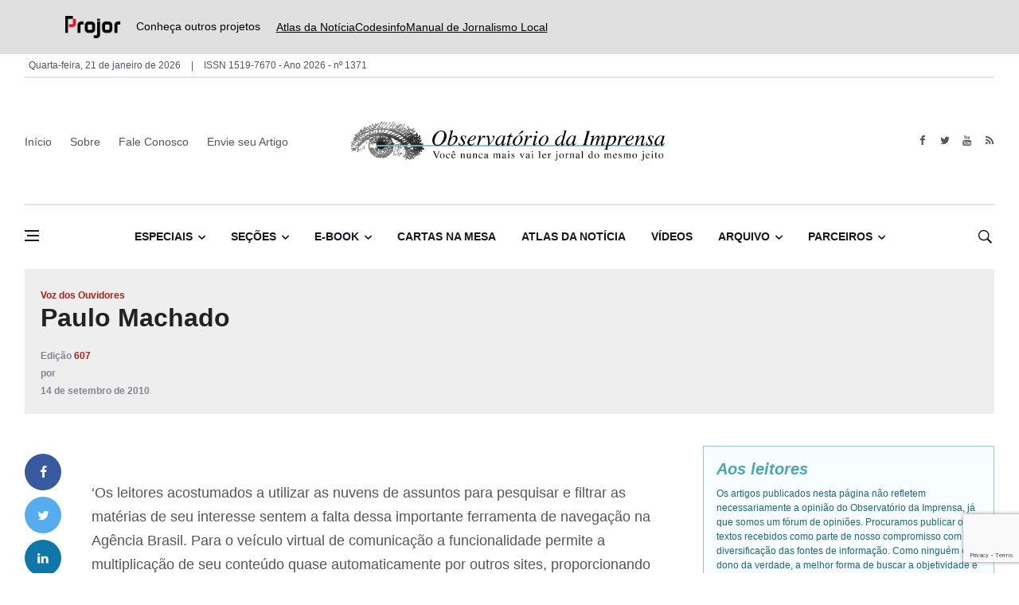

--- FILE ---
content_type: text/html; charset=UTF-8
request_url: https://www.observatoriodaimprensa.com.br/voz-dos-ouvidores/paulo_machado__40514/
body_size: 17995
content:
<!DOCTYPE html>
<html lang="pt-br">
<head>
  
	<meta charset="UTF-8">
	
  <meta name="viewport" content="width=device-width, initial-scale=1">	

  <meta name='robots' content='index, follow, max-image-preview:large, max-snippet:-1, max-video-preview:-1' />

	<!-- This site is optimized with the Yoast SEO plugin v26.8 - https://yoast.com/product/yoast-seo-wordpress/ -->
	<title>Paulo Machado | Observatório da Imprensa</title>
	<link rel="canonical" href="https://www.observatoriodaimprensa.com.br/voz-dos-ouvidores/paulo_machado__40514/" />
	<meta property="og:locale" content="pt_BR" />
	<meta property="og:type" content="article" />
	<meta property="og:title" content="Paulo Machado | Observatório da Imprensa" />
	<meta property="og:description" content="&#8216;Os leitores acostumados a utilizar as nuvens de assuntos para pesquisar e filtrar as matérias de seu interesse sentem a falta dessa importante ferramenta de navegação na Agência Brasil. Para o veículo virtual de comunicação a funcionalidade permite a multiplicação de seu conteúdo quase automaticamente por outros sites, proporcionando maior capilaridade das notícias.Os leitores reclamam. [&hellip;]" />
	<meta property="og:url" content="https://www.observatoriodaimprensa.com.br/voz-dos-ouvidores/paulo_machado__40514/" />
	<meta property="og:site_name" content="Observatório da Imprensa" />
	<meta property="article:published_time" content="2010-09-14T00:00:00+00:00" />
	<meta name="twitter:card" content="summary_large_image" />
	<meta name="twitter:label1" content="Escrito por" />
	<meta name="twitter:data1" content="" />
	<meta name="twitter:label2" content="Est. tempo de leitura" />
	<meta name="twitter:data2" content="3 minutos" />
	<script type="application/ld+json" class="yoast-schema-graph">{"@context":"https://schema.org","@graph":[{"@type":"Article","@id":"https://www.observatoriodaimprensa.com.br/voz-dos-ouvidores/paulo_machado__40514/#article","isPartOf":{"@id":"https://www.observatoriodaimprensa.com.br/voz-dos-ouvidores/paulo_machado__40514/"},"author":{"name":"","@id":""},"headline":"Paulo Machado","datePublished":"2010-09-14T00:00:00+00:00","mainEntityOfPage":{"@id":"https://www.observatoriodaimprensa.com.br/voz-dos-ouvidores/paulo_machado__40514/"},"wordCount":547,"commentCount":0,"publisher":{"@id":"https://www.observatoriodaimprensa.com.br/#organization"},"articleSection":["Voz dos Ouvidores"],"inLanguage":"pt-BR","potentialAction":[{"@type":"CommentAction","name":"Comment","target":["https://www.observatoriodaimprensa.com.br/voz-dos-ouvidores/paulo_machado__40514/#respond"]}]},{"@type":"WebPage","@id":"https://www.observatoriodaimprensa.com.br/voz-dos-ouvidores/paulo_machado__40514/","url":"https://www.observatoriodaimprensa.com.br/voz-dos-ouvidores/paulo_machado__40514/","name":"Paulo Machado | Observatório da Imprensa","isPartOf":{"@id":"https://www.observatoriodaimprensa.com.br/#website"},"datePublished":"2010-09-14T00:00:00+00:00","breadcrumb":{"@id":"https://www.observatoriodaimprensa.com.br/voz-dos-ouvidores/paulo_machado__40514/#breadcrumb"},"inLanguage":"pt-BR","potentialAction":[{"@type":"ReadAction","target":["https://www.observatoriodaimprensa.com.br/voz-dos-ouvidores/paulo_machado__40514/"]}]},{"@type":"BreadcrumbList","@id":"https://www.observatoriodaimprensa.com.br/voz-dos-ouvidores/paulo_machado__40514/#breadcrumb","itemListElement":[{"@type":"ListItem","position":1,"name":"Início","item":"https://www.observatoriodaimprensa.com.br/"},{"@type":"ListItem","position":2,"name":"Paulo Machado"}]},{"@type":"WebSite","@id":"https://www.observatoriodaimprensa.com.br/#website","url":"https://www.observatoriodaimprensa.com.br/","name":"Observatório da Imprensa","description":"","publisher":{"@id":"https://www.observatoriodaimprensa.com.br/#organization"},"potentialAction":[{"@type":"SearchAction","target":{"@type":"EntryPoint","urlTemplate":"https://www.observatoriodaimprensa.com.br/?s={search_term_string}"},"query-input":{"@type":"PropertyValueSpecification","valueRequired":true,"valueName":"search_term_string"}}],"inLanguage":"pt-BR"},{"@type":"Organization","@id":"https://www.observatoriodaimprensa.com.br/#organization","name":"Observatório da Imprensa","url":"https://www.observatoriodaimprensa.com.br/","logo":{"@type":"ImageObject","inLanguage":"pt-BR","@id":"https://www.observatoriodaimprensa.com.br/#/schema/logo/image/","url":"https://www.observatoriodaimprensa.com.br/wp-content/uploads/2024/05/cropped-Positivo-3.png","contentUrl":"https://www.observatoriodaimprensa.com.br/wp-content/uploads/2024/05/cropped-Positivo-3.png","width":1234,"height":299,"caption":"Observatório da Imprensa"},"image":{"@id":"https://www.observatoriodaimprensa.com.br/#/schema/logo/image/"}},{"@type":"Person","@id":"","url":"https://www.observatoriodaimprensa.com.br/autor/"}]}</script>
	<!-- / Yoast SEO plugin. -->


<link rel='dns-prefetch' href='//www.observatoriodaimprensa.com.br' />
<link rel="alternate" type="application/rss+xml" title="Feed de comentários para Observatório da Imprensa &raquo; Paulo Machado" href="https://www.observatoriodaimprensa.com.br/voz-dos-ouvidores/paulo_machado__40514/feed/" />
<link rel="alternate" title="oEmbed (JSON)" type="application/json+oembed" href="https://www.observatoriodaimprensa.com.br/wp-json/oembed/1.0/embed?url=https%3A%2F%2Fwww.observatoriodaimprensa.com.br%2Fvoz-dos-ouvidores%2Fpaulo_machado__40514%2F" />
<link rel="alternate" title="oEmbed (XML)" type="text/xml+oembed" href="https://www.observatoriodaimprensa.com.br/wp-json/oembed/1.0/embed?url=https%3A%2F%2Fwww.observatoriodaimprensa.com.br%2Fvoz-dos-ouvidores%2Fpaulo_machado__40514%2F&#038;format=xml" />
<style id='wp-img-auto-sizes-contain-inline-css' type='text/css'>
img:is([sizes=auto i],[sizes^="auto," i]){contain-intrinsic-size:3000px 1500px}
/*# sourceURL=wp-img-auto-sizes-contain-inline-css */
</style>
<style id='wp-emoji-styles-inline-css' type='text/css'>

	img.wp-smiley, img.emoji {
		display: inline !important;
		border: none !important;
		box-shadow: none !important;
		height: 1em !important;
		width: 1em !important;
		margin: 0 0.07em !important;
		vertical-align: -0.1em !important;
		background: none !important;
		padding: 0 !important;
	}
/*# sourceURL=wp-emoji-styles-inline-css */
</style>
<style id='wp-block-library-inline-css' type='text/css'>
:root{--wp-block-synced-color:#7a00df;--wp-block-synced-color--rgb:122,0,223;--wp-bound-block-color:var(--wp-block-synced-color);--wp-editor-canvas-background:#ddd;--wp-admin-theme-color:#007cba;--wp-admin-theme-color--rgb:0,124,186;--wp-admin-theme-color-darker-10:#006ba1;--wp-admin-theme-color-darker-10--rgb:0,107,160.5;--wp-admin-theme-color-darker-20:#005a87;--wp-admin-theme-color-darker-20--rgb:0,90,135;--wp-admin-border-width-focus:2px}@media (min-resolution:192dpi){:root{--wp-admin-border-width-focus:1.5px}}.wp-element-button{cursor:pointer}:root .has-very-light-gray-background-color{background-color:#eee}:root .has-very-dark-gray-background-color{background-color:#313131}:root .has-very-light-gray-color{color:#eee}:root .has-very-dark-gray-color{color:#313131}:root .has-vivid-green-cyan-to-vivid-cyan-blue-gradient-background{background:linear-gradient(135deg,#00d084,#0693e3)}:root .has-purple-crush-gradient-background{background:linear-gradient(135deg,#34e2e4,#4721fb 50%,#ab1dfe)}:root .has-hazy-dawn-gradient-background{background:linear-gradient(135deg,#faaca8,#dad0ec)}:root .has-subdued-olive-gradient-background{background:linear-gradient(135deg,#fafae1,#67a671)}:root .has-atomic-cream-gradient-background{background:linear-gradient(135deg,#fdd79a,#004a59)}:root .has-nightshade-gradient-background{background:linear-gradient(135deg,#330968,#31cdcf)}:root .has-midnight-gradient-background{background:linear-gradient(135deg,#020381,#2874fc)}:root{--wp--preset--font-size--normal:16px;--wp--preset--font-size--huge:42px}.has-regular-font-size{font-size:1em}.has-larger-font-size{font-size:2.625em}.has-normal-font-size{font-size:var(--wp--preset--font-size--normal)}.has-huge-font-size{font-size:var(--wp--preset--font-size--huge)}.has-text-align-center{text-align:center}.has-text-align-left{text-align:left}.has-text-align-right{text-align:right}.has-fit-text{white-space:nowrap!important}#end-resizable-editor-section{display:none}.aligncenter{clear:both}.items-justified-left{justify-content:flex-start}.items-justified-center{justify-content:center}.items-justified-right{justify-content:flex-end}.items-justified-space-between{justify-content:space-between}.screen-reader-text{border:0;clip-path:inset(50%);height:1px;margin:-1px;overflow:hidden;padding:0;position:absolute;width:1px;word-wrap:normal!important}.screen-reader-text:focus{background-color:#ddd;clip-path:none;color:#444;display:block;font-size:1em;height:auto;left:5px;line-height:normal;padding:15px 23px 14px;text-decoration:none;top:5px;width:auto;z-index:100000}html :where(.has-border-color){border-style:solid}html :where([style*=border-top-color]){border-top-style:solid}html :where([style*=border-right-color]){border-right-style:solid}html :where([style*=border-bottom-color]){border-bottom-style:solid}html :where([style*=border-left-color]){border-left-style:solid}html :where([style*=border-width]){border-style:solid}html :where([style*=border-top-width]){border-top-style:solid}html :where([style*=border-right-width]){border-right-style:solid}html :where([style*=border-bottom-width]){border-bottom-style:solid}html :where([style*=border-left-width]){border-left-style:solid}html :where(img[class*=wp-image-]){height:auto;max-width:100%}:where(figure){margin:0 0 1em}html :where(.is-position-sticky){--wp-admin--admin-bar--position-offset:var(--wp-admin--admin-bar--height,0px)}@media screen and (max-width:600px){html :where(.is-position-sticky){--wp-admin--admin-bar--position-offset:0px}}
/*wp_block_styles_on_demand_placeholder:6970e5e9c1fd2*/
/*# sourceURL=wp-block-library-inline-css */
</style>
<style id='classic-theme-styles-inline-css' type='text/css'>
/*! This file is auto-generated */
.wp-block-button__link{color:#fff;background-color:#32373c;border-radius:9999px;box-shadow:none;text-decoration:none;padding:calc(.667em + 2px) calc(1.333em + 2px);font-size:1.125em}.wp-block-file__button{background:#32373c;color:#fff;text-decoration:none}
/*# sourceURL=/wp-includes/css/classic-themes.min.css */
</style>
<link rel='stylesheet' id='contact-form-7-css' href='https://www.observatoriodaimprensa.com.br/wp-content/plugins/contact-form-7/includes/css/styles.css?ver=6.1.4' type='text/css' media='all' />
<link rel='stylesheet' id='bootstrap-css' href='https://www.observatoriodaimprensa.com.br/wp-content/themes/projor/dist/css/bootstrap.min.css?ver=a9faa02c2ca42de0cb39dd19459f7f6f' type='text/css' media='all' />
<link rel='stylesheet' id='font-icon-css' href='https://www.observatoriodaimprensa.com.br/wp-content/themes/projor/dist/css/font-icons.css?ver=a9faa02c2ca42de0cb39dd19459f7f6f' type='text/css' media='all' />
<link rel='stylesheet' id='main-style-css' href='https://www.observatoriodaimprensa.com.br/wp-content/themes/projor/dist/css/style.css?ver=1.6' type='text/css' media='all' />
<link rel='stylesheet' id='cf7cf-style-css' href='https://www.observatoriodaimprensa.com.br/wp-content/plugins/cf7-conditional-fields/style.css?ver=2.6.7' type='text/css' media='all' />
<script type="text/javascript" src="https://www.observatoriodaimprensa.com.br/wp-includes/js/jquery/jquery.min.js?ver=3.7.1" id="jquery-core-js"></script>
<script type="text/javascript" src="https://www.observatoriodaimprensa.com.br/wp-includes/js/jquery/jquery-migrate.min.js?ver=3.4.1" id="jquery-migrate-js"></script>
<link rel="https://api.w.org/" href="https://www.observatoriodaimprensa.com.br/wp-json/" /><link rel="alternate" title="JSON" type="application/json" href="https://www.observatoriodaimprensa.com.br/wp-json/wp/v2/posts/70587" /><link rel="EditURI" type="application/rsd+xml" title="RSD" href="https://www.observatoriodaimprensa.com.br/xmlrpc.php?rsd" />

<link rel='shortlink' href='https://www.observatoriodaimprensa.com.br/?p=70587' />
<link rel="icon" href="https://www.observatoriodaimprensa.com.br/wp-content/uploads/2024/05/cropped-Positivo-4-32x32.png" sizes="32x32" />
<link rel="icon" href="https://www.observatoriodaimprensa.com.br/wp-content/uploads/2024/05/cropped-Positivo-4-192x192.png" sizes="192x192" />
<link rel="apple-touch-icon" href="https://www.observatoriodaimprensa.com.br/wp-content/uploads/2024/05/cropped-Positivo-4-180x180.png" />
<meta name="msapplication-TileImage" content="https://www.observatoriodaimprensa.com.br/wp-content/uploads/2024/05/cropped-Positivo-4-270x270.png" />
		<style type="text/css" id="wp-custom-css">
			.post-list-small__body > p {
    line-height: 18px;
    margin-top: 5px;
}
.entry__article {
    word-break: break-word;
}

.nav__dropdown-menu {
	white-space: normal;
}

.wp-caption {
    background: #fff;
    border: 1px solid #f0f0f0;
    max-width: 96%;
    padding: 5px 3px 10px;
    text-align: center;
}

.wp-caption.alignleft {
    margin: 1px 60px 20px 0;
}

.mb-24 {
	display: none;
}

.partners-section {
    margin: 0 0 0px;
}

/** top bar **/
.top-header {
    background-color: #e0e0e0;
    padding: 20px 20px;
    display: flex;
    justify-content: center;
}

.top-header-content {
    display: flex;
    align-items: center;
    width: 90%;
    max-width: 1200px;
}

.logo-link img {
    height: 28px;
    vertical-align: middle;
}

.projetos-texto {
    margin-left: 15px;
    margin-right: 20px;
    font-size: 14px;
    color: black;
    font-family: inherit;
}

.top-header-links {
    display: flex;
    gap: 30px;
}

.top-header-links a {
    text-decoration: underline; /* Adicionando sublinhado */
    color: black;
    font-size: 14px;
    font-family: inherit;
}

/* Ajustes para mobile */
@media (max-width: 768px) {
    .top-header {
        padding: 10px;
        justify-content: flex-start;
    }

    .top-header-content {
        flex-direction: column;
        align-items: flex-start;
        text-align: left;
        width: 100%;
        padding-left: 20px; /* Alinhado com CodesInfo */
    }

    /* Agrupa a logo e o texto em uma única linha */
    .logo-container {
        display: flex;
        align-items: center;
        gap: 10px; /* Espaçamento entre a logo e o texto */
    }

    .projetos-texto {
        margin: 0;
        font-size: 14px;
        white-space: nowrap; /* Evita quebra de linha */
    }

    .top-header-links {
        display: grid;
        grid-template-columns: repeat(2, auto);
        gap: 10px;
        margin-top: 10px; /* Espaço entre os links e o texto */
    }

    .top-header-links a:last-child {
        grid-column: span 2;
    }
}
.entry__article ul {
    line-height: 30px;
    font-size: 18px;
}


		</style>
		<style id="kirki-inline-styles"></style>  

<!-- Google tag (gtag.js) -->
<script async src="https://www.googletagmanager.com/gtag/js?id=G-YE5PLYKE5D"></script>
<script>
  window.dataLayer = window.dataLayer || [];
  function gtag(){dataLayer.push(arguments);}
  gtag('js', new Date());

  gtag('config', 'G-YE5PLYKE5D');
</script>

  <!-- Lazyload (must be placed in head in order to work) -->
  <script src="https://www.observatoriodaimprensa.com.br/wp-content/themes/projor/dist/js/lazysizes.min.js"></script>  
  
</head>

<body class="home style-politics wp-singular post-template-default single single-post postid-70587 single-format-standard wp-custom-logo wp-theme-projor">
  <!-- Google Tag Manager (noscript) -->
  <noscript><iframe src="https://www.googletagmanager.com/ns.html?id=GTM-PTTVWJV"
  height="0" width="0" style="display:none;visibility:hidden"></iframe></noscript>
  <!-- End Google Tag Manager (noscript) -->
  <!-- Preloader -->
  <div class="loader-mask">
    <div class="loader">
      <div></div>
    </div>
  </div>

  <!-- Bg Overlay -->
  <div class="content-overlay"></div>
    <!-- Sidenav -->    
  <header class="sidenav" id="sidenav">

    <!-- close -->
    <div class="sidenav__close">
      <button class="sidenav__close-button" id="sidenav__close-button" aria-label="close sidenav">
        <i class="ui-close sidenav__close-icon"></i>
      </button>
    </div>
    
    <!-- Nav -->
    <nav class="sidenav__menu-container">
    <ul id="menu-menu-lateral" class="sidenav__menu"><li id="menu-item-236446" class="menu-item menu-item-type-post_type menu-item-object-page menu-item-236446"><a class="sidenav__menu-url" href="https://www.observatoriodaimprensa.com.br/sobre/">Sobre</a></li>
<li id="menu-item-236412" class="menu-item menu-item-type-post_type menu-item-object-page menu-item-236412"><a class="sidenav__menu-url" href="https://www.observatoriodaimprensa.com.br/envie-seu-artigo/">Envie seu artigo</a></li>
<li id="menu-item-236445" class="menu-item menu-item-type-post_type menu-item-object-page menu-item-236445"><a class="sidenav__menu-url" href="https://www.observatoriodaimprensa.com.br/contato/">Fale Conosco</a></li>
<li id="menu-item-238196" class="menu-item menu-item-type-custom menu-item-object-custom menu-item-has-children menu-item-238196"><a class="sidenav__menu-url" href="#">Especiais</a>
<button class="sidenav__menu-toggle" aria-haspopup="true" aria-label="Open dropdown"><i class="ui-arrow-down"></i></button><ul class="sidenav__menu-dropdown">
	<li id="menu-item-238179" class="menu-item menu-item-type-taxonomy menu-item-object-category menu-item-238179"><a class="sidenav__menu-url" href="https://www.observatoriodaimprensa.com.br/category/coronavirus/">Coronavírus</a></li>
	<li id="menu-item-238180" class="menu-item menu-item-type-taxonomy menu-item-object-category menu-item-238180"><a class="sidenav__menu-url" href="https://www.observatoriodaimprensa.com.br/category/educacao-e-cidadania/">Educação e Cidadania</a></li>
	<li id="menu-item-238181" class="menu-item menu-item-type-taxonomy menu-item-object-category menu-item-238181"><a class="sidenav__menu-url" href="https://www.observatoriodaimprensa.com.br/category/equidade-racial/">Equidade Racial</a></li>
	<li id="menu-item-238182" class="menu-item menu-item-type-taxonomy menu-item-object-category menu-item-238182"><a class="sidenav__menu-url" href="https://www.observatoriodaimprensa.com.br/category/genero-e-inclusao/">Gênero e Inclusão</a></li>
	<li id="menu-item-238183" class="menu-item menu-item-type-taxonomy menu-item-object-category menu-item-238183"><a class="sidenav__menu-url" href="https://www.observatoriodaimprensa.com.br/category/liberdade-de-expressao/">Liberdade de Expressão</a></li>
	<li id="menu-item-238184" class="menu-item menu-item-type-taxonomy menu-item-object-category menu-item-238184"><a class="sidenav__menu-url" href="https://www.observatoriodaimprensa.com.br/category/mudancas-climaticas/">Mudanças Climáticas</a></li>
	<li id="menu-item-238185" class="menu-item menu-item-type-taxonomy menu-item-object-category menu-item-238185"><a class="sidenav__menu-url" href="https://www.observatoriodaimprensa.com.br/category/sistemas-alimentares/">Sistemas alimentares</a></li>
</ul>
</li>
<li id="menu-item-236414" class="menu-item menu-item-type-custom menu-item-object-custom menu-item-has-children menu-item-236414"><a class="sidenav__menu-url" href="#">Seções</a>
<button class="sidenav__menu-toggle" aria-haspopup="true" aria-label="Open dropdown"><i class="ui-arrow-down"></i></button><ul class="sidenav__menu-dropdown">
	<li id="menu-item-236425" class="menu-item menu-item-type-taxonomy menu-item-object-category menu-item-236425"><a class="sidenav__menu-url" href="https://www.observatoriodaimprensa.com.br/category/armazem-literario/">Armazém Literário</a></li>
	<li id="menu-item-236421" class="menu-item menu-item-type-taxonomy menu-item-object-category menu-item-236421"><a class="sidenav__menu-url" href="https://www.observatoriodaimprensa.com.br/category/educacao-e-cidadania/caderno-da-cidadania/">Caderno da Cidadania</a></li>
	<li id="menu-item-236426" class="menu-item menu-item-type-taxonomy menu-item-object-category menu-item-236426"><a class="sidenav__menu-url" href="https://www.observatoriodaimprensa.com.br/category/circo-da-noticia/">Circo da Notícia</a></li>
	<li id="menu-item-236424" class="menu-item menu-item-type-taxonomy menu-item-object-category menu-item-236424"><a class="sidenav__menu-url" href="https://www.observatoriodaimprensa.com.br/category/diretorio-academico/">Diretório Acadêmico</a></li>
	<li id="menu-item-236423" class="menu-item menu-item-type-taxonomy menu-item-object-category menu-item-236423"><a class="sidenav__menu-url" href="https://www.observatoriodaimprensa.com.br/category/e-noticias/">E-Notícias</a></li>
	<li id="menu-item-236416" class="menu-item menu-item-type-taxonomy menu-item-object-category menu-item-236416"><a class="sidenav__menu-url" href="https://www.observatoriodaimprensa.com.br/category/entre-aspas/">Entre Aspas</a></li>
	<li id="menu-item-236417" class="menu-item menu-item-type-taxonomy menu-item-object-category menu-item-236417"><a class="sidenav__menu-url" href="https://www.observatoriodaimprensa.com.br/category/feitos-desfeitas/">Feitos &#038; Desfeitas</a></li>
	<li id="menu-item-236419" class="menu-item menu-item-type-taxonomy menu-item-object-category menu-item-236419"><a class="sidenav__menu-url" href="https://www.observatoriodaimprensa.com.br/category/imprensa-em-questao/">Imprensa em Questão</a></li>
	<li id="menu-item-236422" class="menu-item menu-item-type-taxonomy menu-item-object-category menu-item-236422"><a class="sidenav__menu-url" href="https://www.observatoriodaimprensa.com.br/category/interesse-publico/">Interesse Público</a></li>
	<li id="menu-item-236418" class="menu-item menu-item-type-taxonomy menu-item-object-category menu-item-236418"><a class="sidenav__menu-url" href="https://www.observatoriodaimprensa.com.br/category/jornal-de-debates/">Jornal de Debates</a></li>
	<li id="menu-item-236427" class="menu-item menu-item-type-taxonomy menu-item-object-category menu-item-236427"><a class="sidenav__menu-url" href="https://www.observatoriodaimprensa.com.br/category/memoria/">Memória</a></li>
	<li id="menu-item-236415" class="menu-item menu-item-type-taxonomy menu-item-object-category menu-item-236415"><a class="sidenav__menu-url" href="https://www.observatoriodaimprensa.com.br/category/monitor-da-imprensa/">Monitor da Imprensa</a></li>
	<li id="menu-item-236428" class="menu-item menu-item-type-taxonomy menu-item-object-category menu-item-236428"><a class="sidenav__menu-url" href="https://www.observatoriodaimprensa.com.br/category/netbanca/">Netbanca</a></li>
	<li id="menu-item-236429" class="menu-item menu-item-type-taxonomy menu-item-object-category menu-item-236429"><a class="sidenav__menu-url" href="https://www.observatoriodaimprensa.com.br/category/tv-em-questao/">Tv em Questão</a></li>
	<li id="menu-item-236420" class="menu-item menu-item-type-taxonomy menu-item-object-category current-post-ancestor current-menu-parent current-post-parent menu-item-236420"><a class="sidenav__menu-url" href="https://www.observatoriodaimprensa.com.br/category/voz-dos-ouvidores/">Voz dos Ouvidores</a></li>
</ul>
</li>
<li id="menu-item-236432" class="menu-item menu-item-type-post_type menu-item-object-post menu-item-236432"><a class="sidenav__menu-url" href="https://www.observatoriodaimprensa.com.br/memoria/e-book-uma-antologia-de-critica-de-midia-no-brasil-de-1996-a-2018-reune-textos-do-observatorio-da-imprensa/">E-book</a></li>
<li id="menu-item-236430" class="menu-item menu-item-type-taxonomy menu-item-object-category menu-item-236430"><a class="sidenav__menu-url" href="https://www.observatoriodaimprensa.com.br/category/atlas-da-noticia/">Atlas da Notícia</a></li>
<li id="menu-item-236431" class="menu-item menu-item-type-taxonomy menu-item-object-category menu-item-236431"><a class="sidenav__menu-url" href="https://www.observatoriodaimprensa.com.br/category/cartas-na-mesa/">Cartas na Mesa</a></li>
<li id="menu-item-236444" class="menu-item menu-item-type-custom menu-item-object-custom menu-item-236444"><a class="sidenav__menu-url" href="http://www.observatoriodaimprensa.com.br/videos/">Vídeos</a></li>
<li id="menu-item-236443" class="menu-item menu-item-type-custom menu-item-object-custom menu-item-has-children menu-item-236443"><a class="sidenav__menu-url" href="#">Arquivo</a>
<button class="sidenav__menu-toggle" aria-haspopup="true" aria-label="Open dropdown"><i class="ui-arrow-down"></i></button><ul class="sidenav__menu-dropdown">
	<li id="menu-item-236438" class="menu-item menu-item-type-custom menu-item-object-custom menu-item-236438"><a class="sidenav__menu-url" href="http://www.observatoriodaimprensa.com.br/codigo-aberto/">Código Aberto</a></li>
	<li id="menu-item-236437" class="menu-item menu-item-type-custom menu-item-object-custom menu-item-236437"><a class="sidenav__menu-url" href="http://www.observatoriodaimprensa.com.br/oitv/">OI TV</a></li>
	<li id="menu-item-236439" class="menu-item menu-item-type-custom menu-item-object-custom menu-item-236439"><a class="sidenav__menu-url" href="http://www.observatoriodaimprensa.com.br/radio/">OI na Rádio</a></li>
</ul>
</li>
<li id="menu-item-236442" class="menu-item menu-item-type-custom menu-item-object-custom menu-item-has-children menu-item-236442"><a class="sidenav__menu-url" href="#">Parceiros</a>
<button class="sidenav__menu-toggle" aria-haspopup="true" aria-label="Open dropdown"><i class="ui-arrow-down"></i></button><ul class="sidenav__menu-dropdown">
	<li id="menu-item-238188" class="menu-item menu-item-type-custom menu-item-object-custom menu-item-238188"><a target="_blank" class="sidenav__menu-url" href="https://apublica.org/">Agência Pública</a></li>
	<li id="menu-item-238189" class="menu-item menu-item-type-custom menu-item-object-custom menu-item-238189"><a target="_blank" class="sidenav__menu-url" href="#">Columbia Journalism Rev.</a></li>
	<li id="menu-item-238190" class="menu-item menu-item-type-custom menu-item-object-custom menu-item-238190"><a target="_blank" class="sidenav__menu-url" href="https://knightcenter.utexas.edu/pt-br/">Jornalismo nas Américas</a></li>
	<li id="menu-item-238191" class="menu-item menu-item-type-custom menu-item-object-custom menu-item-238191"><a target="_blank" class="sidenav__menu-url" href="http://www.labjor.unicamp.br/">Labjor</a></li>
	<li id="menu-item-238192" class="menu-item menu-item-type-custom menu-item-object-custom menu-item-238192"><a target="_blank" class="sidenav__menu-url" href="http://objethos.wordpress.com/">objETHOS</a></li>
	<li id="menu-item-238193" class="menu-item menu-item-type-custom menu-item-object-custom menu-item-238193"><a target="_blank" class="sidenav__menu-url" href="https://www.facebook.com/redecomciencia/">RedeComCiência</a></li>
</ul>
</li>
</ul>    </nav>

    <div class="socials sidenav__socials"> 
    <a href="https://www.facebook.com/Site.ObservatoriodaImprensa" class="social social-facebook" aria-label="facebook"><i class="ui-facebook"></i></a>

<a href="http://twitter.com/observatorio" class="social social-twitter" aria-label="twitter"><i class="ui-twitter"></i></a>


<a href="https://www.youtube.com/channel/UC-XbmQQGUosEUaA0Hx0PDYw/videos" class="social social-youtube" aria-label="youtube"><i class="ui-youtube"></i></a>

<a href="http://rss.observatoriodaimprensa.com.br/feed" class="social social-rss" aria-label="feed"><i class="ui-rss"></i></a>
    </div>
  </header> <!-- end sidenav -->

  <main class="main oh" id="main">    

  <div class="top-header">
    <div class="top-header-content">
        <div class="logo-container">
            <a href="https://www.projor.org.br/" target="_blank" rel="noopener noreferrer" class="logo-link">
                <img src="https://www.observatoriodaimprensa.com.br/wp-content/uploads/2025/07/logo-final-projor-1-1.png" alt="Logo Projor">
            </a>
            <span class="projetos-texto">Conheça outros projetos</span>
        </div>
        <div class="top-header-links">
            <a href="https://atlas.jor.br/" target="_blank" rel="noopener noreferrer">Atlas da Notícia</a>
            <a href="https://codesinfo.com.br/" target="_blank" rel="noopener noreferrer">Codesinfo</a>
            <a href="https://www.manualdejornalismolocal.com.br/" target="_blank" rel="noopener noreferrer">Manual de Jornalismo Local</a>
        </div>
    </div>
</div>






<div class="container">

  <div class="topbar">
    <div class="topbar-info">
      <span>
        Quarta-feira, 21 de janeiro de 2026      </span>
      <span>
        ISSN 1519-7670 - Ano 2026 - nº 1371        
      </span>
    </div>
</div>

 <!--   <div class="topbar-logo">
      <a href="https://www.projor.org.br/" target="_blank">
        <img height="35" src="http://observatoriodaimprensa.com.br/wp-content/themes/observatorio/images/logo_projor_final.png" alt="">
      </a>
    </div> -->
  </div> 

</div>

  

<!-- Header -->
<header class="header d-lg-block d-none">
  <div class="container">
    <div class="flex-parent">
  
      <!-- Menu -->
<nav class="flex-child header__menu d-none d-lg-block">

  <ul id="menu-topo" class="header__menu-list"><li id="menu-item-235635" class="menu-item menu-item-type-custom menu-item-object-custom menu-item-home menu-item-235635"><a href="http://www.observatoriodaimprensa.com.br">Início</a></li>
<li id="menu-item-235632" class="menu-item menu-item-type-post_type menu-item-object-page menu-item-235632"><a href="https://www.observatoriodaimprensa.com.br/sobre/">Sobre</a></li>
<li id="menu-item-235633" class="menu-item menu-item-type-post_type menu-item-object-page menu-item-235633"><a href="https://www.observatoriodaimprensa.com.br/contato/">Fale Conosco</a></li>
<li id="menu-item-235656" class="menu-item menu-item-type-post_type menu-item-object-page menu-item-235656"><a href="https://www.observatoriodaimprensa.com.br/envie-seu-artigo/">Envie seu Artigo</a></li>
</ul>
</nav> <!-- end menu -->
      <div class="flex-child text-center">
        <!-- Logo -->
        <a href="https://www.observatoriodaimprensa.com.br" class="logo">          
          <a href="https://www.observatoriodaimprensa.com.br/" class="custom-logo-link" rel="home"><img width="1234" height="299" src="https://www.observatoriodaimprensa.com.br/wp-content/uploads/2024/05/cropped-Positivo-3.png" class="custom-logo" alt="Observatório da Imprensa" decoding="async" fetchpriority="high" srcset="https://www.observatoriodaimprensa.com.br/wp-content/uploads/2024/05/cropped-Positivo-3.png 1234w, https://www.observatoriodaimprensa.com.br/wp-content/uploads/2024/05/cropped-Positivo-3-300x73.png 300w, https://www.observatoriodaimprensa.com.br/wp-content/uploads/2024/05/cropped-Positivo-3-1024x248.png 1024w, https://www.observatoriodaimprensa.com.br/wp-content/uploads/2024/05/cropped-Positivo-3-768x186.png 768w" sizes="(max-width: 1234px) 100vw, 1234px" /></a>        </a>
      </div>

      <!-- Socials -->
      <div class="flex-child">
        <div class="socials socials--nobase socials--dark justify-content-end"> 
          <a href="https://www.facebook.com/Site.ObservatoriodaImprensa" class="social social-facebook" aria-label="facebook"><i class="ui-facebook"></i></a>

<a href="http://twitter.com/observatorio" class="social social-twitter" aria-label="twitter"><i class="ui-twitter"></i></a>


<a href="https://www.youtube.com/channel/UC-XbmQQGUosEUaA0Hx0PDYw/videos" class="social social-youtube" aria-label="youtube"><i class="ui-youtube"></i></a>

<a href="http://rss.observatoriodaimprensa.com.br/feed" class="social social-rss" aria-label="feed"><i class="ui-rss"></i></a>
        </div>
      </div>

    </div>
  </div> <!-- end container -->
</header> <!-- end header -->   

<!-- Navigation -->
<header class="nav nav--1">
  <div class="nav__holder nav--sticky">
    <div class="container relative">
      <div class="flex-parent">

        <div class="flex-child">
          <!-- Side Menu Button -->
          <button class="nav-icon-toggle" id="nav-icon-toggle" aria-label="Abrir menu lateral">
            <span class="nav-icon-toggle__box">
              <span class="nav-icon-toggle__inner"></span>
            </span>
          </button>
        </div>            

        <!-- Nav-wrap -->
<nav class="flex-child nav__wrap d-none d-lg-block">    
    <ul id="menu-menu" class="nav__menu"><li id="menu-item-238167" class="menu-item menu-item-type-custom menu-item-object-custom nav__dropdown menu-item-238167"><a href="#">Especiais</a>
<ul class="nav__dropdown-menu">
	<li id="menu-item-238148" class="menu-item menu-item-type-taxonomy menu-item-object-category menu-item-238148"><a href="https://www.observatoriodaimprensa.com.br/category/coronavirus/">Coronavírus</a></li>
	<li id="menu-item-238149" class="menu-item menu-item-type-taxonomy menu-item-object-category menu-item-238149"><a href="https://www.observatoriodaimprensa.com.br/category/educacao-e-cidadania/">Educação e Cidadania</a></li>
	<li id="menu-item-238142" class="menu-item menu-item-type-taxonomy menu-item-object-category menu-item-238142"><a href="https://www.observatoriodaimprensa.com.br/category/equidade-racial/">Equidade Racial</a></li>
	<li id="menu-item-238154" class="menu-item menu-item-type-taxonomy menu-item-object-category menu-item-238154"><a href="https://www.observatoriodaimprensa.com.br/category/genero-e-inclusao/">Gênero e Inclusão</a></li>
	<li id="menu-item-238155" class="menu-item menu-item-type-taxonomy menu-item-object-category menu-item-238155"><a href="https://www.observatoriodaimprensa.com.br/category/liberdade-de-expressao/">Liberdade de Expressão</a></li>
	<li id="menu-item-238144" class="menu-item menu-item-type-taxonomy menu-item-object-category menu-item-238144"><a href="https://www.observatoriodaimprensa.com.br/category/mudancas-climaticas/">Mudanças Climáticas</a></li>
	<li id="menu-item-238141" class="menu-item menu-item-type-taxonomy menu-item-object-category menu-item-238141"><a href="https://www.observatoriodaimprensa.com.br/category/sistemas-alimentares/">Sistemas alimentares</a></li>
</ul>
</li>
<li id="menu-item-230341" class="menu-item menu-item-type-custom menu-item-object-custom nav__dropdown menu-item-230341"><a href="#">Seções</a>
<ul class="nav__dropdown-menu">
	<li id="menu-item-230352" class="menu-item menu-item-type-taxonomy menu-item-object-category menu-item-230352"><a href="https://www.observatoriodaimprensa.com.br/category/armazem-literario/">Armazém Literário</a></li>
	<li id="menu-item-230349" class="menu-item menu-item-type-taxonomy menu-item-object-category menu-item-230349"><a href="https://www.observatoriodaimprensa.com.br/category/educacao-e-cidadania/caderno-da-cidadania/">Caderno da Cidadania</a></li>
	<li id="menu-item-230353" class="menu-item menu-item-type-taxonomy menu-item-object-category menu-item-230353"><a href="https://www.observatoriodaimprensa.com.br/category/circo-da-noticia/">Circo da Notícia</a></li>
	<li id="menu-item-230354" class="menu-item menu-item-type-taxonomy menu-item-object-category menu-item-230354"><a href="https://www.observatoriodaimprensa.com.br/category/diretorio-academico/">Diretório Acadêmico</a></li>
	<li id="menu-item-230351" class="menu-item menu-item-type-taxonomy menu-item-object-category menu-item-230351"><a href="https://www.observatoriodaimprensa.com.br/category/e-noticias/">E-Notícias</a></li>
	<li id="menu-item-230343" class="menu-item menu-item-type-taxonomy menu-item-object-category menu-item-230343"><a href="https://www.observatoriodaimprensa.com.br/category/entre-aspas/">Entre Aspas</a></li>
	<li id="menu-item-230345" class="menu-item menu-item-type-taxonomy menu-item-object-category menu-item-230345"><a href="https://www.observatoriodaimprensa.com.br/category/feitos-desfeitas/">Feitos &amp; Desfeitas</a></li>
	<li id="menu-item-230347" class="menu-item menu-item-type-taxonomy menu-item-object-category menu-item-230347"><a href="https://www.observatoriodaimprensa.com.br/category/imprensa-em-questao/">Imprensa em Questão</a></li>
	<li id="menu-item-230350" class="menu-item menu-item-type-taxonomy menu-item-object-category menu-item-230350"><a href="https://www.observatoriodaimprensa.com.br/category/interesse-publico/">Interesse Público</a></li>
	<li id="menu-item-230346" class="menu-item menu-item-type-taxonomy menu-item-object-category menu-item-230346"><a href="https://www.observatoriodaimprensa.com.br/category/jornal-de-debates/">Jornal de Debates</a></li>
	<li id="menu-item-230357" class="menu-item menu-item-type-taxonomy menu-item-object-category menu-item-230357"><a href="https://www.observatoriodaimprensa.com.br/category/memoria/">Memória</a></li>
	<li id="menu-item-230342" class="menu-item menu-item-type-taxonomy menu-item-object-category menu-item-230342"><a href="https://www.observatoriodaimprensa.com.br/category/monitor-da-imprensa/">Monitor da Imprensa</a></li>
	<li id="menu-item-230356" class="menu-item menu-item-type-taxonomy menu-item-object-category menu-item-230356"><a href="https://www.observatoriodaimprensa.com.br/category/netbanca/">Netbanca</a></li>
	<li id="menu-item-230355" class="menu-item menu-item-type-taxonomy menu-item-object-category menu-item-230355"><a href="https://www.observatoriodaimprensa.com.br/category/tv-em-questao/">Tv em Questão</a></li>
	<li id="menu-item-230348" class="menu-item menu-item-type-taxonomy menu-item-object-category current-post-ancestor current-menu-parent current-post-parent menu-item-230348"><a href="https://www.observatoriodaimprensa.com.br/category/voz-dos-ouvidores/">Voz dos Ouvidores</a></li>
</ul>
</li>
<li id="menu-item-244792" class="menu-item menu-item-type-custom menu-item-object-custom nav__dropdown menu-item-244792"><a href="#">E-book</a>
<ul class="nav__dropdown-menu">
	<li id="menu-item-230340" class="menu-item menu-item-type-post_type menu-item-object-post menu-item-230340"><a href="https://www.observatoriodaimprensa.com.br/memoria/e-book-uma-antologia-de-critica-de-midia-no-brasil-de-1996-a-2018-reune-textos-do-observatorio-da-imprensa/">Uma antologia de crítica de mídia no Brasil de 1996 a 2018</a></li>
	<li id="menu-item-244859" class="menu-item menu-item-type-post_type menu-item-object-post menu-item-244859"><a href="https://www.observatoriodaimprensa.com.br/ecossistemas-de-informacao-da-amazonia/projeto-ecossistemas-de-informacao-na-amazonia-ganha-versao-em-e-book/">Ecossistemas de Informação na Amazônia</a></li>
	<li id="menu-item-254431" class="menu-item menu-item-type-post_type menu-item-object-post menu-item-254431"><a href="https://www.observatoriodaimprensa.com.br/eleicoes-municipais/manual-gpi-de-eleicoes-municipais/">Manual GPI de Eleições Municipais</a></li>
</ul>
</li>
<li id="menu-item-235660" class="menu-item menu-item-type-taxonomy menu-item-object-category menu-item-235660"><a href="https://www.observatoriodaimprensa.com.br/category/cartas-na-mesa/">Cartas na Mesa</a></li>
<li id="menu-item-235662" class="menu-item menu-item-type-taxonomy menu-item-object-category menu-item-235662"><a href="https://www.observatoriodaimprensa.com.br/category/atlas-da-noticia/">Atlas da Notícia</a></li>
<li id="menu-item-230362" class="menu-item menu-item-type-custom menu-item-object-custom menu-item-230362"><a href="http://www.observatoriodaimprensa.com.br/videos/">Vídeos</a></li>
<li id="menu-item-230369" class="menu-item menu-item-type-custom menu-item-object-custom nav__dropdown menu-item-230369"><a href="#">Arquivo</a>
<ul class="nav__dropdown-menu">
	<li id="menu-item-230372" class="menu-item menu-item-type-custom menu-item-object-custom menu-item-230372"><a href="http://www.observatoriodaimprensa.com.br/codigo-aberto/">Código Aberto</a></li>
	<li id="menu-item-230358" class="menu-item menu-item-type-custom menu-item-object-custom menu-item-230358"><a href="http://www.observatoriodaimprensa.com.br/oitv/">OI na TV</a></li>
	<li id="menu-item-230365" class="menu-item menu-item-type-custom menu-item-object-custom menu-item-230365"><a href="http://www.observatoriodaimprensa.com.br/radio/">OI na Rádio</a></li>
</ul>
</li>
<li id="menu-item-235629" class="menu-item menu-item-type-custom menu-item-object-custom nav__dropdown menu-item-235629"><a href="#">Parceiros</a>
<ul class="nav__dropdown-menu">
	<li id="menu-item-238166" class="menu-item menu-item-type-custom menu-item-object-custom menu-item-238166"><a target="_blank" href="http://www.observatoriodaimprensa.com.br/category/edicao-brasileira-da-columbia-journalism-review/">Columbia Journalism Rev.</a></li>
	<li id="menu-item-238162" class="menu-item menu-item-type-custom menu-item-object-custom menu-item-238162"><a target="_blank" href="https://apublica.org/">Agência Pública</a></li>
	<li id="menu-item-238164" class="menu-item menu-item-type-custom menu-item-object-custom menu-item-238164"><a target="_blank" href="https://knightcenter.utexas.edu/pt-br/">Jornalismo nas Américas</a></li>
	<li id="menu-item-238165" class="menu-item menu-item-type-custom menu-item-object-custom menu-item-238165"><a target="_blank" href="http://www.labjor.unicamp.br/">Labjor</a></li>
	<li id="menu-item-230368" class="menu-item menu-item-type-custom menu-item-object-custom menu-item-230368"><a target="_blank" href="http://objethos.wordpress.com/">objETHOS</a></li>
	<li id="menu-item-238163" class="menu-item menu-item-type-custom menu-item-object-custom menu-item-238163"><a target="_blank" href="https://www.facebook.com/redecomciencia/">RedeComCiência</a></li>
</ul>
</li>
</ul></nav>
        <!-- Logo Mobile -->        
        <a href="https://www.observatoriodaimprensa.com.br" class="logo logo-mobile d-lg-none">  
          
          <img class="logo__img" src="https://www.observatoriodaimprensa.com.br/wp-content/uploads/2024/05/cropped-Positivo-3.png" alt="logo">        </a>

        <!-- Nav Right -->
        <div class="flex-child">
          <div class="nav__right">

            <!-- Search -->
            <div class="nav__right-item nav__search">
              <a href="#" class="nav__search-trigger" id="nav__search-trigger">
                <i class="ui-search nav__search-trigger-icon"></i>
              </a>
              <div class="nav__search-box" id="nav__search-box">                
                <form class="nav__search-form" method="get" action="https://www.observatoriodaimprensa.com.br/">
                  <input name="s" type="text" placeholder="Buscar..." class="nav__search-input">
                  <button type="submit" class="search-button btn btn-lg btn-color btn-button">
                    <i class="ui-search nav__search-icon"></i>
                  </button>
                </form>
                <p><a href="https://www.observatoriodaimprensa.com.br/busca-avancada"><small>Busca Avançada</small></a></p>
              </div>                
            </div>             

          </div> <!-- end nav right -->
        </div>            
      
      </div> <!-- end flex-parent -->

    </div>          
  </div>
</header> <!-- end navigation -->

<!-- Breadcrumbs -->
<div class="container">
  

    
  </div>
<div class="main-container container" id="main-container">

    <div class="article-header">
        <ul class="entry__meta">
                    <li>
            <a href="https://www.observatoriodaimprensa.com.br/category/voz-dos-ouvidores/" class="entry__meta-category">Voz dos Ouvidores</a>
          </li>
                  </ul>
        <h1 class="single-post__thumb-entry-title">
          Paulo Machado        </h1>
        <div class="entry__meta-holder">
          <ul class="entry__meta">
                        <li>
              <span>Edição</span>
              <a href="https://www.observatoriodaimprensa.com.br/edicao/607">607</a>
            </li>
                        <li class="entry__meta-author">
              <span>por</span>
              <a href="https://www.observatoriodaimprensa.com.br/autor/"></a>
            </li>
            <li class="entry__meta-date">
              14 de setembro de 2010            </li>
          </ul>          
        </div>
        
      </div>



  <!-- Content -->
  <div class="row">  

    <!-- post content -->
    <div class="col-lg-8 blog__content mb-72">
      <!-- standard post -->
      <article class="entry mb-0">

        <div class="entry__article-wrap mt-0">

          <!-- Share -->
<div class="entry__share">
  <div class="sticky-col">

    <div class="socials socials--rounded socials--large">
      <a class="social social-facebook" href="https://www.facebook.com/sharer/sharer.php?u=https://www.observatoriodaimprensa.com.br/voz-dos-ouvidores/paulo_machado__40514/" title="facebook" target="_blank" aria-label="facebook">
        <i class="ui-facebook"></i>
      </a>
      <a class="social social-twitter" href="https://twitter.com/intent/tweet?text=&#8216;Os leitores acostumados a utilizar as nuvens de assuntos para pesquisar e filtrar as matérias de seu interesse sentem a falta dessa importante ferramenta de navegação na Agência Brasil. Para o veículo virtual de comunicação a funcionalidade permite a multiplicação de seu conteúdo quase automaticamente por outros sites, proporcionando maior capilaridade das notícias.Os leitores reclamam. [&hellip;]&url=https://www.observatoriodaimprensa.com.br/voz-dos-ouvidores/paulo_machado__40514/" title="twitter" target="_blank" aria-label="twitter">
        <i class="ui-twitter"></i>
      </a>
      <a class="social social-linkedin" href="https://www.linkedin.com/sharing/share-offsite/?url=https://www.observatoriodaimprensa.com.br/voz-dos-ouvidores/paulo_machado__40514/&title=Paulo Machado&summary=&#8216;Os leitores acostumados a utilizar as nuvens de assuntos para pesquisar e filtrar as matérias de seu interesse sentem a falta dessa importante ferramenta de navegação na Agência Brasil. Para o veículo virtual de comunicação a funcionalidade permite a multiplicação de seu conteúdo quase automaticamente por outros sites, proporcionando maior capilaridade das notícias.Os leitores reclamam. [&hellip;]&source=" title="google" target="_blank" aria-label="linkedin">
        <i class="ui-linkedin"></i>
      </a>
      <a class="social social-rss" href="mailto:email@email.com.br?&subject=Paulo Machado&body=https://www.observatoriodaimprensa.com.br/voz-dos-ouvidores/paulo_machado__40514/" title="email" target="_blank" aria-label="email">
        <i class="ui-email"></i>
      </a>
    </div>
  </div>                  
</div>
<!-- share -->

          <div class="entry__article">
            
            <p><P>&#8216;Os leitores acostumados a utilizar as nuvens de assuntos para pesquisar e filtrar as matérias de seu interesse sentem a falta dessa importante ferramenta de navegação na Agência Brasil. Para o veículo virtual de comunicação a funcionalidade permite a multiplicação de seu conteúdo quase automaticamente por outros sites, proporcionando maior capilaridade das notícias.</P><P>Os leitores reclamam. Osmani Falqui escreveu: ‘Separem os feeds para cada ‘caderno’ de notícias. Um para Cidadania, uma para Economia, outro para Educação, etc, e, por fim, um que tenha tudo, o Geral. Do contrário fica uma grande bagunça.’ </P><P>Edgar C. J. lamentou: ‘Antes eu filtrava as informações, por exemplo, temas como agricultura familiar e obtinha um feed de informações específicas para que eu pudesse divulgar. Agora, com o domínio não sendo mais .gov, isso mudou e sou obrigado a ter todo tipo de notícias. Que pena, sempre gostei e agora não posso mais usar.’</P><P>Leonardo Fontenelle declarou: ‘tenho muito interesse no material da Agência Brasil, mas meu tempo é limitado e preciso focar nos artigos da área da saúde. Antigamente eu assinava o feed dos artigos marcados como a tag saúde, mas com a re-estruturação do website aquele feed deixou de funcionar, e os links para notícias anteriores ficaram quebrados.’ e solicitou: ‘Gostaria de que fossem tomadas providências para que os leitores possam receber notícias filtradas por assunto, por exemplo usando as categorias listadas no cabeçalho (cidadania, economia, &#8230;).’</P><P>Todas estas, bem como outras demandas no mesmo sentido, foram encaminhadas para a ABr e para o Setor de Tecnologia da Informação da EBC.</P><P>Da Agência Brasil obtivemos a seguinte resposta: ‘Consideramos importante a adoção de um sistema RSS por assunto para que o leitor possa acessar mais rapidamente as informações de seu interesse. A maior parte das informações nas páginas da Agência Brasil estão organizadas por um espécie de editoria em torno de alguns assuntos. A adoção deste sistema, que é de responsabilidade da nossa equipe da área de tecnologia da informação, depende de um planejamento e ajuste do nosso atual sistema, segundo informações que obtivemos desta área da EBC.’</P><P>Mas boa notícia vem do setor responsável pela tecnologia da informação: ‘O sistema de RSS da Agência Brasil atualmente suporta uma geração de todas das notícias, sem uma distinção por editoria. Esta é uma funcionalidade que será implementada assim que finalizarmos as atividades referentes a cobertura do processo eleitoral do dia 03 de outubro. Tão logo tenhamos encerrado essas atividades, estaremos implementando o novo sistema de RSS, dividindo-o por editorias.’</P><P>Continuaremos aguardando na expectativa de que, com o final da cobertura eleitoral, os aprimoramentos sejam implementados. Sem eles, a reprodução das notícias fica seriamente comprometida, principalmente pela redes sociais, conforme lembrou o leitor Michel Otto Barbosa: ‘Gostaria de sugerir que os textos e conteúdo publicado por este portal possuam um meio de republicá-los em redes sociais (muitíssimo ativas no Brasil). Assim, acredito, poderemos (nós leitores) contribuir para a disseminação do conteúdo desse portal com eficácia.’</P><P>Até a próxima semana.&#8217;</P></p>
            
            
          </div> <!-- end entry article -->
        </div> <!-- end entry article wrap -->
        

        <!-- Newsletter Wide -->
<div class="newsletter-wide">
  <div class="widget widget_mc4wp_form_widget">
    <div class="newsletter-wide__container">
      <div class="newsletter-wide__text-holder">
        <p class="newsletter-wide__text">
          <i class="ui-email newsletter__icon"></i>
          Receba notícias em seu e-mail
        </p>
      </div>
      <div class="newsletter-wide__form">
        <form class="mc4wp-form" method="post">
          <div class="mc4wp-form-fields">
            <div class="form-group">
              <input type="email" name="EMAIL" placeholder="Seu e-mail" required="">
            </div>
            <div class="form-group">
              <input type="submit" class="btn btn-lg btn-color" value="Subscrever">
            </div>
          </div>
        </form>
      </div> 
    </div>         
  </div>
</div> <!-- end newsletter wide -->
 

        <!-- Author -->
        <div class="entry-author clearfix">          
          <div class="entry-author__info">
            <h6 class="entry-author__name">
            <a href="https://www.observatoriodaimprensa.com.br/autor/"></a>
            </h6>
            <p class="mb-3"></p>
            <p><a class="btn btn-sm btn-color" href="https://www.observatoriodaimprensa.com.br/autor/">Ver outras publicações do autor</a></p>
          </div>
        </div>

                
      </article> <!-- end standard post -->
          </div> <!-- end post content -->

    <!-- Sidebar -->
            <!-- Sidebar -->
        <aside class="col-lg-4 sidebar sidebar--right">
          
          <div class="message">
  <h4 class="message-title">Aos leitores</h4>
  <p class="message-text">
    Os artigos publicados nesta página não refletem necessariamente a opinião do Observatório da Imprensa, já que somos um fórum de opiniões. Procuramos publicar os textos recebidos como parte de nosso compromisso com a diversificação das fontes de informação. Como ninguém é dono da verdade, a melhor forma de buscar a objetividade é através do contato com perspectivas e opiniões diferenciadas, o que nos permite neutralizar o discurso do ódio e da intolerância.   </p>
</div>

          <aside class="widget widget-socials"><h4 class="widget-title">Artigos Recentes</h4>			<div class="textwidget"><ul class="post-list-small"><li class="post-list-small__item"><article class="post-list-small__entry post-list-small--1 clearfix">
  <div class="post-list-small__img-holder">
    <div class="thumb-container thumb-80">
      <a href="https://www.observatoriodaimprensa.com.br/midia/o-caso-banco-master-os-influenciadores-pagos-e-a-crise-da-autoridade-jornalistica/">
        <img decoding="async" data-src="https://www.observatoriodaimprensa.com.br/wp-content/uploads/2026/01/vanilla-bear-films-ONHcDBRHHVQ-unsplash-150x150.webp" src="https://www.observatoriodaimprensa.com.br/wp-content/uploads/2026/01/vanilla-bear-films-ONHcDBRHHVQ-unsplash-150x150.webp" alt="O caso Banco Master, os influenciadores pagos e a crise da autoridade jornalística" class=" lazyload">
      </a>
    </div>
  </div>
  <div class="post-list-small__body">
    <h3 class="post-list-small__entry-title">
      <a href="https://www.observatoriodaimprensa.com.br/midia/o-caso-banco-master-os-influenciadores-pagos-e-a-crise-da-autoridade-jornalistica/">O caso Banco Master, os influenciadores pagos e a crise da autoridade jornalística</a>
    </h3>
    <ul class="entry__meta">
      <li class="entry__meta-author">
        <span>por</span>
        <a href="https://www.observatoriodaimprensa.com.br/autor/cristiano-aguiar-lopes/">Cristiano Aguiar Lopes</a>
      </li>
      <li class="entry__meta-date">
        15 de janeiro de 2026      </li>
    </ul>
  </div>                  
</article></li><li class="post-list-small__item"><article class="post-list-small__entry post-list-small--1 clearfix">
  <div class="post-list-small__img-holder">
    <div class="thumb-container thumb-80">
      <a href="https://www.observatoriodaimprensa.com.br/internacional/esquerda-rejeita-revolucao-iraniana/">
        <img decoding="async" data-src="https://www.observatoriodaimprensa.com.br/wp-content/uploads/2026/01/akbar-nemati-WKIkjULHGm0-unsplash-150x150.webp" src="https://www.observatoriodaimprensa.com.br/wp-content/uploads/2026/01/akbar-nemati-WKIkjULHGm0-unsplash-150x150.webp" alt="Esquerda rejeita revolução iraniana" class=" lazyload">
      </a>
    </div>
  </div>
  <div class="post-list-small__body">
    <h3 class="post-list-small__entry-title">
      <a href="https://www.observatoriodaimprensa.com.br/internacional/esquerda-rejeita-revolucao-iraniana/">Esquerda rejeita revolução iraniana</a>
    </h3>
    <ul class="entry__meta">
      <li class="entry__meta-author">
        <span>por</span>
        <a href="https://www.observatoriodaimprensa.com.br/autor/rui-martins/">Rui Martins</a>
      </li>
      <li class="entry__meta-date">
        15 de janeiro de 2026      </li>
    </ul>
  </div>                  
</article></li><li class="post-list-small__item"><article class="post-list-small__entry post-list-small--1 clearfix">
  <div class="post-list-small__img-holder">
    <div class="thumb-container thumb-80">
      <a href="https://www.observatoriodaimprensa.com.br/cobertura/tres-anos-apos-dia-da-infamia-midia-atenua-papel-de-golpistas/">
        <img decoding="async" data-src="https://www.observatoriodaimprensa.com.br/wp-content/uploads/2026/01/ja08717_0-150x150.webp" src="https://www.observatoriodaimprensa.com.br/wp-content/uploads/2026/01/ja08717_0-150x150.webp" alt="Três anos após ‘Dia da Infâmia’, mídia atenua papel de golpistas" class=" lazyload">
      </a>
    </div>
  </div>
  <div class="post-list-small__body">
    <h3 class="post-list-small__entry-title">
      <a href="https://www.observatoriodaimprensa.com.br/cobertura/tres-anos-apos-dia-da-infamia-midia-atenua-papel-de-golpistas/">Três anos após ‘Dia da Infâmia’, mídia atenua papel de golpistas</a>
    </h3>
    <ul class="entry__meta">
      <li class="entry__meta-author">
        <span>por</span>
        <a href="https://www.observatoriodaimprensa.com.br/autor/eduardo-cezar-maretti/">Eduardo Cezar Maretti</a>
      </li>
      <li class="entry__meta-date">
        15 de janeiro de 2026      </li>
    </ul>
  </div>                  
</article></li><li class="post-list-small__item"><article class="post-list-small__entry post-list-small--1 clearfix">
  <div class="post-list-small__img-holder">
    <div class="thumb-container thumb-80">
      <a href="https://www.observatoriodaimprensa.com.br/digital/o-jornalismo-na-nova-economia-da-atencao/">
        <img decoding="async" data-src="https://www.observatoriodaimprensa.com.br/wp-content/uploads/2026/01/boliviainteligente-kECRXz0m42A-unsplash-150x150.webp" src="https://www.observatoriodaimprensa.com.br/wp-content/uploads/2026/01/boliviainteligente-kECRXz0m42A-unsplash-150x150.webp" alt="O jornalismo na nova economia da atenção" class=" lazyload">
      </a>
    </div>
  </div>
  <div class="post-list-small__body">
    <h3 class="post-list-small__entry-title">
      <a href="https://www.observatoriodaimprensa.com.br/digital/o-jornalismo-na-nova-economia-da-atencao/">O jornalismo na nova economia da atenção</a>
    </h3>
    <ul class="entry__meta">
      <li class="entry__meta-author">
        <span>por</span>
        <a href="https://www.observatoriodaimprensa.com.br/autor/carlos-castilho/">Carlos Castilho</a>
      </li>
      <li class="entry__meta-date">
        15 de janeiro de 2026      </li>
    </ul>
  </div>                  
</article></li><li class="post-list-small__item"><article class="post-list-small__entry post-list-small--1 clearfix">
  <div class="post-list-small__img-holder">
    <div class="thumb-container thumb-80">
      <a href="https://www.observatoriodaimprensa.com.br/jornalismo/quando-a-cobertura-cria-espaco-e-o-personagem-ocupa-a-cena/">
        <img decoding="async" data-src="https://www.observatoriodaimprensa.com.br/wp-content/uploads/2026/01/leuchtturm-entertainment-boCDlcZvaJI-unsplash-150x150.webp" src="https://www.observatoriodaimprensa.com.br/wp-content/uploads/2026/01/leuchtturm-entertainment-boCDlcZvaJI-unsplash-150x150.webp" alt="Quando a cobertura cria espaço e o personagem ocupa a cena" class=" lazyload">
      </a>
    </div>
  </div>
  <div class="post-list-small__body">
    <h3 class="post-list-small__entry-title">
      <a href="https://www.observatoriodaimprensa.com.br/jornalismo/quando-a-cobertura-cria-espaco-e-o-personagem-ocupa-a-cena/">Quando a cobertura cria espaço e o personagem ocupa a cena</a>
    </h3>
    <ul class="entry__meta">
      <li class="entry__meta-author">
        <span>por</span>
        <a href="https://www.observatoriodaimprensa.com.br/autor/vitor-belem/">Vitor Belem</a>
      </li>
      <li class="entry__meta-date">
        15 de janeiro de 2026      </li>
    </ul>
  </div>                  
</article></li></ul>
</div>
		</aside><aside class="widget widget-socials"><h4 class="widget-title">OI no Facebook</h4>			<div class="textwidget"><p><iframe style="border: 1px solid #e8e8e8; overflow: hidden; width:100%; height: 240px;" src="//www.facebook.com/plugins/likebox.php?href=https%3A%2F%2Fwww.facebook.com%2FSite.ObservatoriodaImprensa&amp;width=350&amp;height=258&amp;colorscheme=light&amp;show_faces=true&amp;header=false&amp;stream=false&amp;show_border=false&amp;appId=499647863411219" frameborder="0" scrolling="no"></iframe></p>
</div>
		</aside>          
        </aside> <!-- end sidebar -->    <!-- end sidebar -->

  </div> <!-- end content -->
</div> <!-- end main container -->

<!-- Footer -->
<footer class="footer footer--1">
  <div class="container">
    <div class="footer__widgets footer__widgets--short top-divider">
      <div class="row">

        <div class="col-lg-6">
          <ul id="menu-rodape" class="footer__nav-menu"><li id="menu-item-235666" class="menu-item menu-item-type-custom menu-item-object-custom menu-item-235666"><a href="http://teste.observatoriodaimprensa.com.br/">Início</a></li>
<li id="menu-item-235657" class="menu-item menu-item-type-post_type menu-item-object-page menu-item-235657"><a href="https://www.observatoriodaimprensa.com.br/termos-de-uso/">Termos de Uso</a></li>
<li id="menu-item-235658" class="menu-item menu-item-type-post_type menu-item-object-page menu-item-235658"><a href="https://www.observatoriodaimprensa.com.br/politica-de-privacidade/">Política de Privacidade</a></li>
</ul>          <p class="copyright">
            <p>Copyright © 2026. Os conteúdos deste site podem ser reproduzidos com atribuição de fonte, de acordo com a licença <a class="c-link" href="https://creativecommons.org/licenses/by-nd/4.0/" target="_blank" rel="noopener noreferrer" data-stringify-link="https://creativecommons.org/licenses/by-nd/4.0/" data-sk="tooltip_parent">CC BY 4.0</a></p>          </p>              
          <p>
            <img src="https://www.observatoriodaimprensa.com.br/wp-content/themes/projor/dist/img/cc.png" alt="creative commons">
          </p>
        </div>

        <div class="col-lg-6">
          <div class="socials socials--large socials--rounded justify-content-lg-end">
            <a href="https://www.facebook.com/Site.ObservatoriodaImprensa" class="social social-facebook" aria-label="facebook"><i class="ui-facebook"></i></a>

<a href="http://twitter.com/observatorio" class="social social-twitter" aria-label="twitter"><i class="ui-twitter"></i></a>


<a href="https://www.youtube.com/channel/UC-XbmQQGUosEUaA0Hx0PDYw/videos" class="social social-youtube" aria-label="youtube"><i class="ui-youtube"></i></a>

<a href="http://rss.observatoriodaimprensa.com.br/feed" class="social social-rss" aria-label="feed"><i class="ui-rss"></i></a>
          </div>
        </div>

      </div>
    </div>    
  </div> <!-- end container -->
</footer> <!-- end footer -->

<div id="back-to-top">
  <a href="#top" aria-label="Go to top"><i class="ui-arrow-up"></i></a>
</div>

</main> <!-- end main-wrapper -->


<script type="speculationrules">
{"prefetch":[{"source":"document","where":{"and":[{"href_matches":"/*"},{"not":{"href_matches":["/wp-*.php","/wp-admin/*","/wp-content/uploads/*","/wp-content/*","/wp-content/plugins/*","/wp-content/themes/projor/*","/*\\?(.+)"]}},{"not":{"selector_matches":"a[rel~=\"nofollow\"]"}},{"not":{"selector_matches":".no-prefetch, .no-prefetch a"}}]},"eagerness":"conservative"}]}
</script>
<script type="text/javascript" src="https://www.observatoriodaimprensa.com.br/wp-includes/js/dist/hooks.min.js?ver=dd5603f07f9220ed27f1" id="wp-hooks-js"></script>
<script type="text/javascript" src="https://www.observatoriodaimprensa.com.br/wp-includes/js/dist/i18n.min.js?ver=c26c3dc7bed366793375" id="wp-i18n-js"></script>
<script type="text/javascript" id="wp-i18n-js-after">
/* <![CDATA[ */
wp.i18n.setLocaleData( { 'text direction\u0004ltr': [ 'ltr' ] } );
//# sourceURL=wp-i18n-js-after
/* ]]> */
</script>
<script type="text/javascript" src="https://www.observatoriodaimprensa.com.br/wp-content/plugins/contact-form-7/includes/swv/js/index.js?ver=6.1.4" id="swv-js"></script>
<script type="text/javascript" id="contact-form-7-js-translations">
/* <![CDATA[ */
( function( domain, translations ) {
	var localeData = translations.locale_data[ domain ] || translations.locale_data.messages;
	localeData[""].domain = domain;
	wp.i18n.setLocaleData( localeData, domain );
} )( "contact-form-7", {"translation-revision-date":"2025-05-19 13:41:20+0000","generator":"GlotPress\/4.0.1","domain":"messages","locale_data":{"messages":{"":{"domain":"messages","plural-forms":"nplurals=2; plural=n > 1;","lang":"pt_BR"},"Error:":["Erro:"]}},"comment":{"reference":"includes\/js\/index.js"}} );
//# sourceURL=contact-form-7-js-translations
/* ]]> */
</script>
<script type="text/javascript" id="contact-form-7-js-before">
/* <![CDATA[ */
var wpcf7 = {
    "api": {
        "root": "https:\/\/www.observatoriodaimprensa.com.br\/wp-json\/",
        "namespace": "contact-form-7\/v1"
    }
};
//# sourceURL=contact-form-7-js-before
/* ]]> */
</script>
<script type="text/javascript" src="https://www.observatoriodaimprensa.com.br/wp-content/plugins/contact-form-7/includes/js/index.js?ver=6.1.4" id="contact-form-7-js"></script>
<script type="text/javascript" src="https://www.observatoriodaimprensa.com.br/wp-content/themes/projor/dist/js/bootstrap.min.js?ver=a9faa02c2ca42de0cb39dd19459f7f6f" id="bootstrap-js"></script>
<script type="text/javascript" src="https://www.observatoriodaimprensa.com.br/wp-content/themes/projor/dist/js/easing.min.js?ver=a9faa02c2ca42de0cb39dd19459f7f6f" id="easing-js"></script>
<script type="text/javascript" src="https://www.observatoriodaimprensa.com.br/wp-content/themes/projor/dist/js/owl-carousel.min.js?ver=a9faa02c2ca42de0cb39dd19459f7f6f" id="owl-js"></script>
<script type="text/javascript" src="https://www.observatoriodaimprensa.com.br/wp-content/themes/projor/dist/js/flickity.pkgd.min.js?ver=a9faa02c2ca42de0cb39dd19459f7f6f" id="flickity-js"></script>
<script type="text/javascript" src="https://www.observatoriodaimprensa.com.br/wp-content/themes/projor/dist/js/twitterFetcher_min.js?ver=a9faa02c2ca42de0cb39dd19459f7f6f" id="twitterFetcher-js"></script>
<script type="text/javascript" src="https://www.observatoriodaimprensa.com.br/wp-content/themes/projor/dist/js/jquery.newsTicker.min.js?ver=a9faa02c2ca42de0cb39dd19459f7f6f" id="newsticker-js"></script>
<script type="text/javascript" src="https://www.observatoriodaimprensa.com.br/wp-content/themes/projor/dist/js/modernizr.min.js?ver=a9faa02c2ca42de0cb39dd19459f7f6f" id="modernizr-js"></script>
<script type="text/javascript" src="https://www.observatoriodaimprensa.com.br/wp-content/themes/projor/dist/js/scripts.js?ver=1.6" id="scripts-js"></script>
<script type="text/javascript" id="wpcf7cf-scripts-js-extra">
/* <![CDATA[ */
var wpcf7cf_global_settings = {"ajaxurl":"https://www.observatoriodaimprensa.com.br/wp-admin/admin-ajax.php"};
//# sourceURL=wpcf7cf-scripts-js-extra
/* ]]> */
</script>
<script type="text/javascript" src="https://www.observatoriodaimprensa.com.br/wp-content/plugins/cf7-conditional-fields/js/scripts.js?ver=2.6.7" id="wpcf7cf-scripts-js"></script>
<script type="text/javascript" src="https://www.google.com/recaptcha/api.js?render=6LdsVI4nAAAAAOVxo10j-gP9UJE2XamR_80OgTN7&amp;ver=3.0" id="google-recaptcha-js"></script>
<script type="text/javascript" src="https://www.observatoriodaimprensa.com.br/wp-includes/js/dist/vendor/wp-polyfill.min.js?ver=3.15.0" id="wp-polyfill-js"></script>
<script type="text/javascript" id="wpcf7-recaptcha-js-before">
/* <![CDATA[ */
var wpcf7_recaptcha = {
    "sitekey": "6LdsVI4nAAAAAOVxo10j-gP9UJE2XamR_80OgTN7",
    "actions": {
        "homepage": "homepage",
        "contactform": "contactform"
    }
};
//# sourceURL=wpcf7-recaptcha-js-before
/* ]]> */
</script>
<script type="text/javascript" src="https://www.observatoriodaimprensa.com.br/wp-content/plugins/contact-form-7/modules/recaptcha/index.js?ver=6.1.4" id="wpcf7-recaptcha-js"></script>
<script id="wp-emoji-settings" type="application/json">
{"baseUrl":"https://s.w.org/images/core/emoji/17.0.2/72x72/","ext":".png","svgUrl":"https://s.w.org/images/core/emoji/17.0.2/svg/","svgExt":".svg","source":{"concatemoji":"https://www.observatoriodaimprensa.com.br/wp-includes/js/wp-emoji-release.min.js?ver=a9faa02c2ca42de0cb39dd19459f7f6f"}}
</script>
<script type="module">
/* <![CDATA[ */
/*! This file is auto-generated */
const a=JSON.parse(document.getElementById("wp-emoji-settings").textContent),o=(window._wpemojiSettings=a,"wpEmojiSettingsSupports"),s=["flag","emoji"];function i(e){try{var t={supportTests:e,timestamp:(new Date).valueOf()};sessionStorage.setItem(o,JSON.stringify(t))}catch(e){}}function c(e,t,n){e.clearRect(0,0,e.canvas.width,e.canvas.height),e.fillText(t,0,0);t=new Uint32Array(e.getImageData(0,0,e.canvas.width,e.canvas.height).data);e.clearRect(0,0,e.canvas.width,e.canvas.height),e.fillText(n,0,0);const a=new Uint32Array(e.getImageData(0,0,e.canvas.width,e.canvas.height).data);return t.every((e,t)=>e===a[t])}function p(e,t){e.clearRect(0,0,e.canvas.width,e.canvas.height),e.fillText(t,0,0);var n=e.getImageData(16,16,1,1);for(let e=0;e<n.data.length;e++)if(0!==n.data[e])return!1;return!0}function u(e,t,n,a){switch(t){case"flag":return n(e,"\ud83c\udff3\ufe0f\u200d\u26a7\ufe0f","\ud83c\udff3\ufe0f\u200b\u26a7\ufe0f")?!1:!n(e,"\ud83c\udde8\ud83c\uddf6","\ud83c\udde8\u200b\ud83c\uddf6")&&!n(e,"\ud83c\udff4\udb40\udc67\udb40\udc62\udb40\udc65\udb40\udc6e\udb40\udc67\udb40\udc7f","\ud83c\udff4\u200b\udb40\udc67\u200b\udb40\udc62\u200b\udb40\udc65\u200b\udb40\udc6e\u200b\udb40\udc67\u200b\udb40\udc7f");case"emoji":return!a(e,"\ud83e\u1fac8")}return!1}function f(e,t,n,a){let r;const o=(r="undefined"!=typeof WorkerGlobalScope&&self instanceof WorkerGlobalScope?new OffscreenCanvas(300,150):document.createElement("canvas")).getContext("2d",{willReadFrequently:!0}),s=(o.textBaseline="top",o.font="600 32px Arial",{});return e.forEach(e=>{s[e]=t(o,e,n,a)}),s}function r(e){var t=document.createElement("script");t.src=e,t.defer=!0,document.head.appendChild(t)}a.supports={everything:!0,everythingExceptFlag:!0},new Promise(t=>{let n=function(){try{var e=JSON.parse(sessionStorage.getItem(o));if("object"==typeof e&&"number"==typeof e.timestamp&&(new Date).valueOf()<e.timestamp+604800&&"object"==typeof e.supportTests)return e.supportTests}catch(e){}return null}();if(!n){if("undefined"!=typeof Worker&&"undefined"!=typeof OffscreenCanvas&&"undefined"!=typeof URL&&URL.createObjectURL&&"undefined"!=typeof Blob)try{var e="postMessage("+f.toString()+"("+[JSON.stringify(s),u.toString(),c.toString(),p.toString()].join(",")+"));",a=new Blob([e],{type:"text/javascript"});const r=new Worker(URL.createObjectURL(a),{name:"wpTestEmojiSupports"});return void(r.onmessage=e=>{i(n=e.data),r.terminate(),t(n)})}catch(e){}i(n=f(s,u,c,p))}t(n)}).then(e=>{for(const n in e)a.supports[n]=e[n],a.supports.everything=a.supports.everything&&a.supports[n],"flag"!==n&&(a.supports.everythingExceptFlag=a.supports.everythingExceptFlag&&a.supports[n]);var t;a.supports.everythingExceptFlag=a.supports.everythingExceptFlag&&!a.supports.flag,a.supports.everything||((t=a.source||{}).concatemoji?r(t.concatemoji):t.wpemoji&&t.twemoji&&(r(t.twemoji),r(t.wpemoji)))});
//# sourceURL=https://www.observatoriodaimprensa.com.br/wp-includes/js/wp-emoji-loader.min.js
/* ]]> */
</script>




</body>
</html>

--- FILE ---
content_type: text/html; charset=utf-8
request_url: https://www.google.com/recaptcha/api2/anchor?ar=1&k=6LdsVI4nAAAAAOVxo10j-gP9UJE2XamR_80OgTN7&co=aHR0cHM6Ly93d3cub2JzZXJ2YXRvcmlvZGFpbXByZW5zYS5jb20uYnI6NDQz&hl=en&v=PoyoqOPhxBO7pBk68S4YbpHZ&size=invisible&anchor-ms=20000&execute-ms=30000&cb=f7gxrvspckh8
body_size: 48640
content:
<!DOCTYPE HTML><html dir="ltr" lang="en"><head><meta http-equiv="Content-Type" content="text/html; charset=UTF-8">
<meta http-equiv="X-UA-Compatible" content="IE=edge">
<title>reCAPTCHA</title>
<style type="text/css">
/* cyrillic-ext */
@font-face {
  font-family: 'Roboto';
  font-style: normal;
  font-weight: 400;
  font-stretch: 100%;
  src: url(//fonts.gstatic.com/s/roboto/v48/KFO7CnqEu92Fr1ME7kSn66aGLdTylUAMa3GUBHMdazTgWw.woff2) format('woff2');
  unicode-range: U+0460-052F, U+1C80-1C8A, U+20B4, U+2DE0-2DFF, U+A640-A69F, U+FE2E-FE2F;
}
/* cyrillic */
@font-face {
  font-family: 'Roboto';
  font-style: normal;
  font-weight: 400;
  font-stretch: 100%;
  src: url(//fonts.gstatic.com/s/roboto/v48/KFO7CnqEu92Fr1ME7kSn66aGLdTylUAMa3iUBHMdazTgWw.woff2) format('woff2');
  unicode-range: U+0301, U+0400-045F, U+0490-0491, U+04B0-04B1, U+2116;
}
/* greek-ext */
@font-face {
  font-family: 'Roboto';
  font-style: normal;
  font-weight: 400;
  font-stretch: 100%;
  src: url(//fonts.gstatic.com/s/roboto/v48/KFO7CnqEu92Fr1ME7kSn66aGLdTylUAMa3CUBHMdazTgWw.woff2) format('woff2');
  unicode-range: U+1F00-1FFF;
}
/* greek */
@font-face {
  font-family: 'Roboto';
  font-style: normal;
  font-weight: 400;
  font-stretch: 100%;
  src: url(//fonts.gstatic.com/s/roboto/v48/KFO7CnqEu92Fr1ME7kSn66aGLdTylUAMa3-UBHMdazTgWw.woff2) format('woff2');
  unicode-range: U+0370-0377, U+037A-037F, U+0384-038A, U+038C, U+038E-03A1, U+03A3-03FF;
}
/* math */
@font-face {
  font-family: 'Roboto';
  font-style: normal;
  font-weight: 400;
  font-stretch: 100%;
  src: url(//fonts.gstatic.com/s/roboto/v48/KFO7CnqEu92Fr1ME7kSn66aGLdTylUAMawCUBHMdazTgWw.woff2) format('woff2');
  unicode-range: U+0302-0303, U+0305, U+0307-0308, U+0310, U+0312, U+0315, U+031A, U+0326-0327, U+032C, U+032F-0330, U+0332-0333, U+0338, U+033A, U+0346, U+034D, U+0391-03A1, U+03A3-03A9, U+03B1-03C9, U+03D1, U+03D5-03D6, U+03F0-03F1, U+03F4-03F5, U+2016-2017, U+2034-2038, U+203C, U+2040, U+2043, U+2047, U+2050, U+2057, U+205F, U+2070-2071, U+2074-208E, U+2090-209C, U+20D0-20DC, U+20E1, U+20E5-20EF, U+2100-2112, U+2114-2115, U+2117-2121, U+2123-214F, U+2190, U+2192, U+2194-21AE, U+21B0-21E5, U+21F1-21F2, U+21F4-2211, U+2213-2214, U+2216-22FF, U+2308-230B, U+2310, U+2319, U+231C-2321, U+2336-237A, U+237C, U+2395, U+239B-23B7, U+23D0, U+23DC-23E1, U+2474-2475, U+25AF, U+25B3, U+25B7, U+25BD, U+25C1, U+25CA, U+25CC, U+25FB, U+266D-266F, U+27C0-27FF, U+2900-2AFF, U+2B0E-2B11, U+2B30-2B4C, U+2BFE, U+3030, U+FF5B, U+FF5D, U+1D400-1D7FF, U+1EE00-1EEFF;
}
/* symbols */
@font-face {
  font-family: 'Roboto';
  font-style: normal;
  font-weight: 400;
  font-stretch: 100%;
  src: url(//fonts.gstatic.com/s/roboto/v48/KFO7CnqEu92Fr1ME7kSn66aGLdTylUAMaxKUBHMdazTgWw.woff2) format('woff2');
  unicode-range: U+0001-000C, U+000E-001F, U+007F-009F, U+20DD-20E0, U+20E2-20E4, U+2150-218F, U+2190, U+2192, U+2194-2199, U+21AF, U+21E6-21F0, U+21F3, U+2218-2219, U+2299, U+22C4-22C6, U+2300-243F, U+2440-244A, U+2460-24FF, U+25A0-27BF, U+2800-28FF, U+2921-2922, U+2981, U+29BF, U+29EB, U+2B00-2BFF, U+4DC0-4DFF, U+FFF9-FFFB, U+10140-1018E, U+10190-1019C, U+101A0, U+101D0-101FD, U+102E0-102FB, U+10E60-10E7E, U+1D2C0-1D2D3, U+1D2E0-1D37F, U+1F000-1F0FF, U+1F100-1F1AD, U+1F1E6-1F1FF, U+1F30D-1F30F, U+1F315, U+1F31C, U+1F31E, U+1F320-1F32C, U+1F336, U+1F378, U+1F37D, U+1F382, U+1F393-1F39F, U+1F3A7-1F3A8, U+1F3AC-1F3AF, U+1F3C2, U+1F3C4-1F3C6, U+1F3CA-1F3CE, U+1F3D4-1F3E0, U+1F3ED, U+1F3F1-1F3F3, U+1F3F5-1F3F7, U+1F408, U+1F415, U+1F41F, U+1F426, U+1F43F, U+1F441-1F442, U+1F444, U+1F446-1F449, U+1F44C-1F44E, U+1F453, U+1F46A, U+1F47D, U+1F4A3, U+1F4B0, U+1F4B3, U+1F4B9, U+1F4BB, U+1F4BF, U+1F4C8-1F4CB, U+1F4D6, U+1F4DA, U+1F4DF, U+1F4E3-1F4E6, U+1F4EA-1F4ED, U+1F4F7, U+1F4F9-1F4FB, U+1F4FD-1F4FE, U+1F503, U+1F507-1F50B, U+1F50D, U+1F512-1F513, U+1F53E-1F54A, U+1F54F-1F5FA, U+1F610, U+1F650-1F67F, U+1F687, U+1F68D, U+1F691, U+1F694, U+1F698, U+1F6AD, U+1F6B2, U+1F6B9-1F6BA, U+1F6BC, U+1F6C6-1F6CF, U+1F6D3-1F6D7, U+1F6E0-1F6EA, U+1F6F0-1F6F3, U+1F6F7-1F6FC, U+1F700-1F7FF, U+1F800-1F80B, U+1F810-1F847, U+1F850-1F859, U+1F860-1F887, U+1F890-1F8AD, U+1F8B0-1F8BB, U+1F8C0-1F8C1, U+1F900-1F90B, U+1F93B, U+1F946, U+1F984, U+1F996, U+1F9E9, U+1FA00-1FA6F, U+1FA70-1FA7C, U+1FA80-1FA89, U+1FA8F-1FAC6, U+1FACE-1FADC, U+1FADF-1FAE9, U+1FAF0-1FAF8, U+1FB00-1FBFF;
}
/* vietnamese */
@font-face {
  font-family: 'Roboto';
  font-style: normal;
  font-weight: 400;
  font-stretch: 100%;
  src: url(//fonts.gstatic.com/s/roboto/v48/KFO7CnqEu92Fr1ME7kSn66aGLdTylUAMa3OUBHMdazTgWw.woff2) format('woff2');
  unicode-range: U+0102-0103, U+0110-0111, U+0128-0129, U+0168-0169, U+01A0-01A1, U+01AF-01B0, U+0300-0301, U+0303-0304, U+0308-0309, U+0323, U+0329, U+1EA0-1EF9, U+20AB;
}
/* latin-ext */
@font-face {
  font-family: 'Roboto';
  font-style: normal;
  font-weight: 400;
  font-stretch: 100%;
  src: url(//fonts.gstatic.com/s/roboto/v48/KFO7CnqEu92Fr1ME7kSn66aGLdTylUAMa3KUBHMdazTgWw.woff2) format('woff2');
  unicode-range: U+0100-02BA, U+02BD-02C5, U+02C7-02CC, U+02CE-02D7, U+02DD-02FF, U+0304, U+0308, U+0329, U+1D00-1DBF, U+1E00-1E9F, U+1EF2-1EFF, U+2020, U+20A0-20AB, U+20AD-20C0, U+2113, U+2C60-2C7F, U+A720-A7FF;
}
/* latin */
@font-face {
  font-family: 'Roboto';
  font-style: normal;
  font-weight: 400;
  font-stretch: 100%;
  src: url(//fonts.gstatic.com/s/roboto/v48/KFO7CnqEu92Fr1ME7kSn66aGLdTylUAMa3yUBHMdazQ.woff2) format('woff2');
  unicode-range: U+0000-00FF, U+0131, U+0152-0153, U+02BB-02BC, U+02C6, U+02DA, U+02DC, U+0304, U+0308, U+0329, U+2000-206F, U+20AC, U+2122, U+2191, U+2193, U+2212, U+2215, U+FEFF, U+FFFD;
}
/* cyrillic-ext */
@font-face {
  font-family: 'Roboto';
  font-style: normal;
  font-weight: 500;
  font-stretch: 100%;
  src: url(//fonts.gstatic.com/s/roboto/v48/KFO7CnqEu92Fr1ME7kSn66aGLdTylUAMa3GUBHMdazTgWw.woff2) format('woff2');
  unicode-range: U+0460-052F, U+1C80-1C8A, U+20B4, U+2DE0-2DFF, U+A640-A69F, U+FE2E-FE2F;
}
/* cyrillic */
@font-face {
  font-family: 'Roboto';
  font-style: normal;
  font-weight: 500;
  font-stretch: 100%;
  src: url(//fonts.gstatic.com/s/roboto/v48/KFO7CnqEu92Fr1ME7kSn66aGLdTylUAMa3iUBHMdazTgWw.woff2) format('woff2');
  unicode-range: U+0301, U+0400-045F, U+0490-0491, U+04B0-04B1, U+2116;
}
/* greek-ext */
@font-face {
  font-family: 'Roboto';
  font-style: normal;
  font-weight: 500;
  font-stretch: 100%;
  src: url(//fonts.gstatic.com/s/roboto/v48/KFO7CnqEu92Fr1ME7kSn66aGLdTylUAMa3CUBHMdazTgWw.woff2) format('woff2');
  unicode-range: U+1F00-1FFF;
}
/* greek */
@font-face {
  font-family: 'Roboto';
  font-style: normal;
  font-weight: 500;
  font-stretch: 100%;
  src: url(//fonts.gstatic.com/s/roboto/v48/KFO7CnqEu92Fr1ME7kSn66aGLdTylUAMa3-UBHMdazTgWw.woff2) format('woff2');
  unicode-range: U+0370-0377, U+037A-037F, U+0384-038A, U+038C, U+038E-03A1, U+03A3-03FF;
}
/* math */
@font-face {
  font-family: 'Roboto';
  font-style: normal;
  font-weight: 500;
  font-stretch: 100%;
  src: url(//fonts.gstatic.com/s/roboto/v48/KFO7CnqEu92Fr1ME7kSn66aGLdTylUAMawCUBHMdazTgWw.woff2) format('woff2');
  unicode-range: U+0302-0303, U+0305, U+0307-0308, U+0310, U+0312, U+0315, U+031A, U+0326-0327, U+032C, U+032F-0330, U+0332-0333, U+0338, U+033A, U+0346, U+034D, U+0391-03A1, U+03A3-03A9, U+03B1-03C9, U+03D1, U+03D5-03D6, U+03F0-03F1, U+03F4-03F5, U+2016-2017, U+2034-2038, U+203C, U+2040, U+2043, U+2047, U+2050, U+2057, U+205F, U+2070-2071, U+2074-208E, U+2090-209C, U+20D0-20DC, U+20E1, U+20E5-20EF, U+2100-2112, U+2114-2115, U+2117-2121, U+2123-214F, U+2190, U+2192, U+2194-21AE, U+21B0-21E5, U+21F1-21F2, U+21F4-2211, U+2213-2214, U+2216-22FF, U+2308-230B, U+2310, U+2319, U+231C-2321, U+2336-237A, U+237C, U+2395, U+239B-23B7, U+23D0, U+23DC-23E1, U+2474-2475, U+25AF, U+25B3, U+25B7, U+25BD, U+25C1, U+25CA, U+25CC, U+25FB, U+266D-266F, U+27C0-27FF, U+2900-2AFF, U+2B0E-2B11, U+2B30-2B4C, U+2BFE, U+3030, U+FF5B, U+FF5D, U+1D400-1D7FF, U+1EE00-1EEFF;
}
/* symbols */
@font-face {
  font-family: 'Roboto';
  font-style: normal;
  font-weight: 500;
  font-stretch: 100%;
  src: url(//fonts.gstatic.com/s/roboto/v48/KFO7CnqEu92Fr1ME7kSn66aGLdTylUAMaxKUBHMdazTgWw.woff2) format('woff2');
  unicode-range: U+0001-000C, U+000E-001F, U+007F-009F, U+20DD-20E0, U+20E2-20E4, U+2150-218F, U+2190, U+2192, U+2194-2199, U+21AF, U+21E6-21F0, U+21F3, U+2218-2219, U+2299, U+22C4-22C6, U+2300-243F, U+2440-244A, U+2460-24FF, U+25A0-27BF, U+2800-28FF, U+2921-2922, U+2981, U+29BF, U+29EB, U+2B00-2BFF, U+4DC0-4DFF, U+FFF9-FFFB, U+10140-1018E, U+10190-1019C, U+101A0, U+101D0-101FD, U+102E0-102FB, U+10E60-10E7E, U+1D2C0-1D2D3, U+1D2E0-1D37F, U+1F000-1F0FF, U+1F100-1F1AD, U+1F1E6-1F1FF, U+1F30D-1F30F, U+1F315, U+1F31C, U+1F31E, U+1F320-1F32C, U+1F336, U+1F378, U+1F37D, U+1F382, U+1F393-1F39F, U+1F3A7-1F3A8, U+1F3AC-1F3AF, U+1F3C2, U+1F3C4-1F3C6, U+1F3CA-1F3CE, U+1F3D4-1F3E0, U+1F3ED, U+1F3F1-1F3F3, U+1F3F5-1F3F7, U+1F408, U+1F415, U+1F41F, U+1F426, U+1F43F, U+1F441-1F442, U+1F444, U+1F446-1F449, U+1F44C-1F44E, U+1F453, U+1F46A, U+1F47D, U+1F4A3, U+1F4B0, U+1F4B3, U+1F4B9, U+1F4BB, U+1F4BF, U+1F4C8-1F4CB, U+1F4D6, U+1F4DA, U+1F4DF, U+1F4E3-1F4E6, U+1F4EA-1F4ED, U+1F4F7, U+1F4F9-1F4FB, U+1F4FD-1F4FE, U+1F503, U+1F507-1F50B, U+1F50D, U+1F512-1F513, U+1F53E-1F54A, U+1F54F-1F5FA, U+1F610, U+1F650-1F67F, U+1F687, U+1F68D, U+1F691, U+1F694, U+1F698, U+1F6AD, U+1F6B2, U+1F6B9-1F6BA, U+1F6BC, U+1F6C6-1F6CF, U+1F6D3-1F6D7, U+1F6E0-1F6EA, U+1F6F0-1F6F3, U+1F6F7-1F6FC, U+1F700-1F7FF, U+1F800-1F80B, U+1F810-1F847, U+1F850-1F859, U+1F860-1F887, U+1F890-1F8AD, U+1F8B0-1F8BB, U+1F8C0-1F8C1, U+1F900-1F90B, U+1F93B, U+1F946, U+1F984, U+1F996, U+1F9E9, U+1FA00-1FA6F, U+1FA70-1FA7C, U+1FA80-1FA89, U+1FA8F-1FAC6, U+1FACE-1FADC, U+1FADF-1FAE9, U+1FAF0-1FAF8, U+1FB00-1FBFF;
}
/* vietnamese */
@font-face {
  font-family: 'Roboto';
  font-style: normal;
  font-weight: 500;
  font-stretch: 100%;
  src: url(//fonts.gstatic.com/s/roboto/v48/KFO7CnqEu92Fr1ME7kSn66aGLdTylUAMa3OUBHMdazTgWw.woff2) format('woff2');
  unicode-range: U+0102-0103, U+0110-0111, U+0128-0129, U+0168-0169, U+01A0-01A1, U+01AF-01B0, U+0300-0301, U+0303-0304, U+0308-0309, U+0323, U+0329, U+1EA0-1EF9, U+20AB;
}
/* latin-ext */
@font-face {
  font-family: 'Roboto';
  font-style: normal;
  font-weight: 500;
  font-stretch: 100%;
  src: url(//fonts.gstatic.com/s/roboto/v48/KFO7CnqEu92Fr1ME7kSn66aGLdTylUAMa3KUBHMdazTgWw.woff2) format('woff2');
  unicode-range: U+0100-02BA, U+02BD-02C5, U+02C7-02CC, U+02CE-02D7, U+02DD-02FF, U+0304, U+0308, U+0329, U+1D00-1DBF, U+1E00-1E9F, U+1EF2-1EFF, U+2020, U+20A0-20AB, U+20AD-20C0, U+2113, U+2C60-2C7F, U+A720-A7FF;
}
/* latin */
@font-face {
  font-family: 'Roboto';
  font-style: normal;
  font-weight: 500;
  font-stretch: 100%;
  src: url(//fonts.gstatic.com/s/roboto/v48/KFO7CnqEu92Fr1ME7kSn66aGLdTylUAMa3yUBHMdazQ.woff2) format('woff2');
  unicode-range: U+0000-00FF, U+0131, U+0152-0153, U+02BB-02BC, U+02C6, U+02DA, U+02DC, U+0304, U+0308, U+0329, U+2000-206F, U+20AC, U+2122, U+2191, U+2193, U+2212, U+2215, U+FEFF, U+FFFD;
}
/* cyrillic-ext */
@font-face {
  font-family: 'Roboto';
  font-style: normal;
  font-weight: 900;
  font-stretch: 100%;
  src: url(//fonts.gstatic.com/s/roboto/v48/KFO7CnqEu92Fr1ME7kSn66aGLdTylUAMa3GUBHMdazTgWw.woff2) format('woff2');
  unicode-range: U+0460-052F, U+1C80-1C8A, U+20B4, U+2DE0-2DFF, U+A640-A69F, U+FE2E-FE2F;
}
/* cyrillic */
@font-face {
  font-family: 'Roboto';
  font-style: normal;
  font-weight: 900;
  font-stretch: 100%;
  src: url(//fonts.gstatic.com/s/roboto/v48/KFO7CnqEu92Fr1ME7kSn66aGLdTylUAMa3iUBHMdazTgWw.woff2) format('woff2');
  unicode-range: U+0301, U+0400-045F, U+0490-0491, U+04B0-04B1, U+2116;
}
/* greek-ext */
@font-face {
  font-family: 'Roboto';
  font-style: normal;
  font-weight: 900;
  font-stretch: 100%;
  src: url(//fonts.gstatic.com/s/roboto/v48/KFO7CnqEu92Fr1ME7kSn66aGLdTylUAMa3CUBHMdazTgWw.woff2) format('woff2');
  unicode-range: U+1F00-1FFF;
}
/* greek */
@font-face {
  font-family: 'Roboto';
  font-style: normal;
  font-weight: 900;
  font-stretch: 100%;
  src: url(//fonts.gstatic.com/s/roboto/v48/KFO7CnqEu92Fr1ME7kSn66aGLdTylUAMa3-UBHMdazTgWw.woff2) format('woff2');
  unicode-range: U+0370-0377, U+037A-037F, U+0384-038A, U+038C, U+038E-03A1, U+03A3-03FF;
}
/* math */
@font-face {
  font-family: 'Roboto';
  font-style: normal;
  font-weight: 900;
  font-stretch: 100%;
  src: url(//fonts.gstatic.com/s/roboto/v48/KFO7CnqEu92Fr1ME7kSn66aGLdTylUAMawCUBHMdazTgWw.woff2) format('woff2');
  unicode-range: U+0302-0303, U+0305, U+0307-0308, U+0310, U+0312, U+0315, U+031A, U+0326-0327, U+032C, U+032F-0330, U+0332-0333, U+0338, U+033A, U+0346, U+034D, U+0391-03A1, U+03A3-03A9, U+03B1-03C9, U+03D1, U+03D5-03D6, U+03F0-03F1, U+03F4-03F5, U+2016-2017, U+2034-2038, U+203C, U+2040, U+2043, U+2047, U+2050, U+2057, U+205F, U+2070-2071, U+2074-208E, U+2090-209C, U+20D0-20DC, U+20E1, U+20E5-20EF, U+2100-2112, U+2114-2115, U+2117-2121, U+2123-214F, U+2190, U+2192, U+2194-21AE, U+21B0-21E5, U+21F1-21F2, U+21F4-2211, U+2213-2214, U+2216-22FF, U+2308-230B, U+2310, U+2319, U+231C-2321, U+2336-237A, U+237C, U+2395, U+239B-23B7, U+23D0, U+23DC-23E1, U+2474-2475, U+25AF, U+25B3, U+25B7, U+25BD, U+25C1, U+25CA, U+25CC, U+25FB, U+266D-266F, U+27C0-27FF, U+2900-2AFF, U+2B0E-2B11, U+2B30-2B4C, U+2BFE, U+3030, U+FF5B, U+FF5D, U+1D400-1D7FF, U+1EE00-1EEFF;
}
/* symbols */
@font-face {
  font-family: 'Roboto';
  font-style: normal;
  font-weight: 900;
  font-stretch: 100%;
  src: url(//fonts.gstatic.com/s/roboto/v48/KFO7CnqEu92Fr1ME7kSn66aGLdTylUAMaxKUBHMdazTgWw.woff2) format('woff2');
  unicode-range: U+0001-000C, U+000E-001F, U+007F-009F, U+20DD-20E0, U+20E2-20E4, U+2150-218F, U+2190, U+2192, U+2194-2199, U+21AF, U+21E6-21F0, U+21F3, U+2218-2219, U+2299, U+22C4-22C6, U+2300-243F, U+2440-244A, U+2460-24FF, U+25A0-27BF, U+2800-28FF, U+2921-2922, U+2981, U+29BF, U+29EB, U+2B00-2BFF, U+4DC0-4DFF, U+FFF9-FFFB, U+10140-1018E, U+10190-1019C, U+101A0, U+101D0-101FD, U+102E0-102FB, U+10E60-10E7E, U+1D2C0-1D2D3, U+1D2E0-1D37F, U+1F000-1F0FF, U+1F100-1F1AD, U+1F1E6-1F1FF, U+1F30D-1F30F, U+1F315, U+1F31C, U+1F31E, U+1F320-1F32C, U+1F336, U+1F378, U+1F37D, U+1F382, U+1F393-1F39F, U+1F3A7-1F3A8, U+1F3AC-1F3AF, U+1F3C2, U+1F3C4-1F3C6, U+1F3CA-1F3CE, U+1F3D4-1F3E0, U+1F3ED, U+1F3F1-1F3F3, U+1F3F5-1F3F7, U+1F408, U+1F415, U+1F41F, U+1F426, U+1F43F, U+1F441-1F442, U+1F444, U+1F446-1F449, U+1F44C-1F44E, U+1F453, U+1F46A, U+1F47D, U+1F4A3, U+1F4B0, U+1F4B3, U+1F4B9, U+1F4BB, U+1F4BF, U+1F4C8-1F4CB, U+1F4D6, U+1F4DA, U+1F4DF, U+1F4E3-1F4E6, U+1F4EA-1F4ED, U+1F4F7, U+1F4F9-1F4FB, U+1F4FD-1F4FE, U+1F503, U+1F507-1F50B, U+1F50D, U+1F512-1F513, U+1F53E-1F54A, U+1F54F-1F5FA, U+1F610, U+1F650-1F67F, U+1F687, U+1F68D, U+1F691, U+1F694, U+1F698, U+1F6AD, U+1F6B2, U+1F6B9-1F6BA, U+1F6BC, U+1F6C6-1F6CF, U+1F6D3-1F6D7, U+1F6E0-1F6EA, U+1F6F0-1F6F3, U+1F6F7-1F6FC, U+1F700-1F7FF, U+1F800-1F80B, U+1F810-1F847, U+1F850-1F859, U+1F860-1F887, U+1F890-1F8AD, U+1F8B0-1F8BB, U+1F8C0-1F8C1, U+1F900-1F90B, U+1F93B, U+1F946, U+1F984, U+1F996, U+1F9E9, U+1FA00-1FA6F, U+1FA70-1FA7C, U+1FA80-1FA89, U+1FA8F-1FAC6, U+1FACE-1FADC, U+1FADF-1FAE9, U+1FAF0-1FAF8, U+1FB00-1FBFF;
}
/* vietnamese */
@font-face {
  font-family: 'Roboto';
  font-style: normal;
  font-weight: 900;
  font-stretch: 100%;
  src: url(//fonts.gstatic.com/s/roboto/v48/KFO7CnqEu92Fr1ME7kSn66aGLdTylUAMa3OUBHMdazTgWw.woff2) format('woff2');
  unicode-range: U+0102-0103, U+0110-0111, U+0128-0129, U+0168-0169, U+01A0-01A1, U+01AF-01B0, U+0300-0301, U+0303-0304, U+0308-0309, U+0323, U+0329, U+1EA0-1EF9, U+20AB;
}
/* latin-ext */
@font-face {
  font-family: 'Roboto';
  font-style: normal;
  font-weight: 900;
  font-stretch: 100%;
  src: url(//fonts.gstatic.com/s/roboto/v48/KFO7CnqEu92Fr1ME7kSn66aGLdTylUAMa3KUBHMdazTgWw.woff2) format('woff2');
  unicode-range: U+0100-02BA, U+02BD-02C5, U+02C7-02CC, U+02CE-02D7, U+02DD-02FF, U+0304, U+0308, U+0329, U+1D00-1DBF, U+1E00-1E9F, U+1EF2-1EFF, U+2020, U+20A0-20AB, U+20AD-20C0, U+2113, U+2C60-2C7F, U+A720-A7FF;
}
/* latin */
@font-face {
  font-family: 'Roboto';
  font-style: normal;
  font-weight: 900;
  font-stretch: 100%;
  src: url(//fonts.gstatic.com/s/roboto/v48/KFO7CnqEu92Fr1ME7kSn66aGLdTylUAMa3yUBHMdazQ.woff2) format('woff2');
  unicode-range: U+0000-00FF, U+0131, U+0152-0153, U+02BB-02BC, U+02C6, U+02DA, U+02DC, U+0304, U+0308, U+0329, U+2000-206F, U+20AC, U+2122, U+2191, U+2193, U+2212, U+2215, U+FEFF, U+FFFD;
}

</style>
<link rel="stylesheet" type="text/css" href="https://www.gstatic.com/recaptcha/releases/PoyoqOPhxBO7pBk68S4YbpHZ/styles__ltr.css">
<script nonce="4UWBc_4n4NoLcqlsH27OZg" type="text/javascript">window['__recaptcha_api'] = 'https://www.google.com/recaptcha/api2/';</script>
<script type="text/javascript" src="https://www.gstatic.com/recaptcha/releases/PoyoqOPhxBO7pBk68S4YbpHZ/recaptcha__en.js" nonce="4UWBc_4n4NoLcqlsH27OZg">
      
    </script></head>
<body><div id="rc-anchor-alert" class="rc-anchor-alert"></div>
<input type="hidden" id="recaptcha-token" value="[base64]">
<script type="text/javascript" nonce="4UWBc_4n4NoLcqlsH27OZg">
      recaptcha.anchor.Main.init("[\x22ainput\x22,[\x22bgdata\x22,\x22\x22,\[base64]/[base64]/MjU1Ong/[base64]/[base64]/[base64]/[base64]/[base64]/[base64]/[base64]/[base64]/[base64]/[base64]/[base64]/[base64]/[base64]/[base64]/[base64]\\u003d\x22,\[base64]\\u003d\\u003d\x22,\x22wq8iWcKIP3oJw4nClU/[base64]/DhUVOw68FY8K9KsO7wo3DjXDCnDDClMODRMO1QAnCg8Kqwr3ClFkSwoJZw4EBJsKMwrEgWi3Cg1YsbS1SQMKgwrvCtSlIUkQfwqXCq8KQXcO0wpDDvXHDr0bCtMOEwoA6WTtow4c4GsKdIcOCw57DllgqccK4wrdXYcODwq/Dvh/Dk0nCm1QgWcOuw4MPwrlHwrJ3YEfCusOJVmchKMKPTG4kwqATGn7CtcKywr8macOTwpACwr/[base64]/[base64]/Q2rDmsK1w7MaQ8Kzw5XDlsOIF3gPThfDoAoeTcKnQgzCl8OZwpnCgMOmBcKpwppFcMK5VsK3c2s4KDDDqDhQw78owqbDjcOtCMOpW8OlaUpcQDTCkAwhw7XCgkfDuRtzZVlqw55eYMKRw6RxeDbCrcOwa8KCfcOBY8KvGlJITijDl2/CvsOlUMKqWcOEwrXCgyzCuMKhewAqI3PCh8KNUy8yAWgCAcK5w6/Dqz3CiiHDrxo6wqIjwrvDuwPDlhV5VMO7w5rDm2nDmMK+Fx3Ckzlewq/CncO7wqw2wo0tbcOXwr/DpsOHDFl/Qx/[base64]/w7rCicOGV8KzMhDClQHDosOpw5RacnxzSsKIwobDpsK8woxMwqdfw5Nyw6tjwoESwpxRPMOjUFM/woDDm8OEwpLCscOCRxg9wpXCv8O0w7VbcxXCjMOcw6APX8KmfSZTM8KiJyprwoBfEsOsEA54YsKlwrV9K8K6ZxHCs1E8w4ggwq/[base64]/Cuk7CocOzw47CjlNlGCDCgsKGw6tFScKhwpBvwonDljzDtCkhw68zw4APwozDjzl6w4UuO8KibCl8eB3DmsO7VAvCjMOvwp5Gwq9Lw5/[base64]/[base64]/DmsKpH0R7ZcKlc8OVZcK1w4gWwoHDg8OnI8KVJMO/[base64]/DvMK/[base64]/Dt2HCpMKiBS7DucK2wrM9w4rCiyfCkzYHw6AxHcK9woIpwrM4DmHDjcK0w40sw6LCrB7ChXEvF1/DrcOGIgQrwp9+wq9yMQfDgA/CucKIw6Msw4TDnkM8w4kZwoxYHSPCgMKdwrwmwqw+wrF8w5Rhw5I9wrU/Sit/[base64]/E25INsO8C8Osw7/DqgvDg8O0woAjw4BVAV0Cw6bCgBZsQcOOwr0/w5PChMKaE2kuw4fDtwFSwr/DvQFzIGjCrEfDvcOvFXNcw7HDpMONw7sswozDmGDCiErCl3/DoyM6Iw/CqcO0w7FRGcKcFwIKw6gaw6tvwr3DtBIMLcOCw4nCnMOuwqHDusKIK8KyM8OlAsO7csKALsKGw4nCk8OwZcKbamZlwozCoMKOIcKrA8OVXD7CqjvCg8O7wpjDocK3JAp1wrTDtcOTwoU9w5bCi8OCwrbDiMKFDE3DjhrDtVzCpETCj8KnbkzDgiVYVsKBwoA/C8OrfMOmw60kw4TDpmfDtD1kw6HCkcOXw5sqR8K2IRYjK8OTOAXClRTDu8O2eQwreMKlZjcTwq1SUV7DmVMwFXHCp8KSwokFSGTCh3/[base64]/fB8Bw5g3cMK3wrPCnMORwqt/WcK6ED4Lwo3CmQ8Eb8KbwprDnUx5aG1kw7HDmcO2EMOHw4zCgBt9HsK4RGvDrEnCmB4Kw7QIHsO3WcOFw5bCvyDDonIXD8Osw7Rna8Onw4vDusKOwoVaJXgWwr/CrsOJaw13VxzCgBQbM8KcTcKbH3F4w4jDmSPDlcKIfcKyWsKTf8O1RMKONcOLwrlNwrRLDgHDqRlBHl/DoBPDsRE3wocaHw5OBhlAGFTCqMK1ecKMNMOAw6PDlxnCiR7DiMO/woHDh1JKw6PCgsOrw5IPJcKcbsOywpfCuXbCjCrDhTxXasO2Xm/[base64]/Ci8O+wqLDgyDCsMOow5kTwpplwq0pw5jCpSg6PcKvckZ9XcKhw71xPxsLwofCjk/CuDgLw57CgVHDlXzCtFJ9w5IUwrvCrU1ZdWjCj0nDgsK/w49NwqByWcKHwpfDn1vDrsKOwqNJw5zCkMO8w4DCoX3DuMOvw4BHbsOAdXDCnsOrw4wkTk1/wpsdEsO6w53ClWTCu8KPw4TCtjDDp8OKeXHCsmbCmDPDqCRkZsKHV8KcWsKXFsK7w7VwQcKyExJowogOI8KYw5XDiw9dMmB/KgEtwpfDpsKrw79tU8OLD0wkezcjZMK7HghXBiYeECgJw5crU8OywrQlwoXDqsOfwoRWfSMPEsOKw4R2wqDDjsK1YcKjS8Kmw7TCoMK7fE4SwoXDpMKXPcKANMK/wqvCsMKZw50rYig4bMOcAg1BP1hzw5TCvsKsRklCYEZiGcKNwpJEw6lBw5QSwpcmw6HCmUUpB8Opw4YYfMORwqPDhAZqw7TCkCrDr8KManfDqMOkUGoBw6Vww7Vew7ZGQ8K7JcKkPGXCgcO3GsKmUTFHUsOAwoAMw69lG8OJYV8XwpXClm0oD8KOIkrDtE/DocKAw7HCq1JrWcK2LsKJDQ/DucOsMhvCvsOYcXHCjsKXGmzDiMKdLh7CrA/Dqj3CpxHDmE7DoiJywqXCkMO9VcKTw5ERwqVlwpDDs8K3O3sJIQxZwprDgcKDw5YYwpPClGPChT0wAkXCt8KsXwPDosKABkLDrMKEQU7Dhj/[base64]/DuRwdSlnCoMKeT8OAw6zDmwgmw7UJwoI3wr/[base64]/Dn8Kcwr/DhgZfUcO6w5/DncKUw58Cwo9zw70rwpfDtcOiYsK5NMOxw7c6wpASOMOsDEofwovCrB8DwqPCrW0Cw6zDgX7ChwoUw57CgcKmwpprEgXDgcOjwqwvNsOpW8KJw6ghNcOFdmYwcW/DhcK/U8OCEMO1KAFzU8O8OsKabxdVbS7DgsOSw7ZYcMOGRgw2EVF1w7jCtsOAVH7DhirDujXCmwvCssKzw40WAcOQw5vCvzrCmcKrYwHDv100XQhrZsK/b8KwdDfDoiN6w5tfOCLDlcOsw4/CncOufDEiwobCrFYTanTCrsKqwpfDtMOCw77DvsOWw6bDocOdwrNoQVfDq8K/O3MDG8OCw4Ndw6vDhcOowqTDrUfDi8Kkw67CpsKBwpUwa8KCNkHCi8KnY8K0RMOWw6vCoQtLwoFNwqQqT8OFOBHDi8KOw7zClVXDnsO+wpLCs8ObSR0Lw4/[base64]/DvBN5McKawqtNSDbDiB4pw6pjHFJEw4PCqUsFw7TDmMOqe8OywpDCpDfCvnB4wo7CkzotI2VVA2HClydbJcKPdgnDrMOgwo9dYjdOwo4GwronNVXCq8KsXXpNHzUfwpTChMOXEyTCnE/Dm3xeaMODT8Kvwrtvwr/[base64]/wpIBwqnCpMKawqlEwqHCrHsVc3s7wrZrw43Dqw7CiUB/[base64]/DoRhQGMK6esK7w6LCv8KUCinCpsK6GsO7w57DkBDCrgbDsMORMDEWwr3Dk8OsZzwlwptrwqs+KcOFwqtrAsKkwrXDlh/CuyUGGcK4w4HCrARJw6TDvT5kw5Vow4Mzw687FVzDjQDCnErDhsOpVMO2FcOgw6HCvsKHwoQewrbDh8KDD8O/w65lw7oWEgU7IEcjwpvCpsOfGx/CrsObCsKiOMOfJzXClMKywofDgzNvfRnDgsOJbMKWwrR7Wg7DrBlnw5vDgWvCn0XDhsOHV8OrTV3ChjrCuBDDqMKbw4nCsMO5w5rDqzgUwo/DrsKdfsOyw49Tf8KWc8Kyw4YcAMKdwr5ScsKaw6/[base64]/[base64]/wp8rw7vDlGfDscKUGBlJwqQIwqDDvMOKwp/DncKCwr1nwoPCrMO/J1TDokTClVRgS8OyXcO5KmN+ABfDm0UZw5UYwoTDjGIKwqIKw45XLBPDlcKRwq3DhcOsYsO+DcO6bUbDsnrCglbCrMKtN2HDmcK2SSobwrHCpW/DkcKFwrXDjBbCsiF+wrcBEcKZdk8bw5kJOQHDn8O8w4syw6oXXgPDs0RIwrIkwoLCtWvDrsKLw6lSMTvDnznCoMKBBcKZw6N9w5YaIcKxw7DChFLCuiHDr8OLYsOxS3DChRImPMOJDz8cw6DCmsO5UlvDkcKVw4QEYHzDr8K/w5DCncO7w4h4QFfCnSvCgMKseB1KD8O7M8Kkw4rDrMKcG1MFwq0cw4nCisOrXsKpGMKNwrMjEi/DoGwJT8Kfw5JIw4nDr8OrCMKWw7fDsD5vY3nDj8OcwqHDr2PDlMO/ZMO1GMOZWQfDt8OvwoHDosO7wpzDqcKHcAzDoSlbwpguc8KkCcOqDifCsSkAVTAPwr7CuWkHczxCZcOqKcKYwrk1wr4wYsOoHA3DiEjDhMKeTFHDshpiBMK/wrrDsHDDlcKFwrlGVi3DlcOnwq7DlQMNw6jCrwPDrsO6w53DqwPDuFnCgcKCw7t4XMOUQcOnwr14X0HDglA4YsKvwod2wqrClF7Dr23CvMOJwpXDixfDtMKHw5HCtMKtUVYQO8K5w5DDqMOPWkfChVXCm8KYBF/[base64]/wpJSQFLCozg4bsOfw4jCjsKNw5rCusK5wpzDs8OAAkjDocKVScKCw7XCgSJBUsOVw4DChsO4wq7ClmDDlMObEisNfcOkCsKMaAxUZMOaGAnCrcKPLAZAw4BFY1t+wqTChsORw4vDgcOPWnVvwpkQw6YXw7/CgCknwoJdwqLCqMKNGcKxw5bCpwXCqcK3MEA4XMKEw7nCv1YgfS/[base64]/[base64]/wpo0w7DDtE49I8Ogw77DssOaw6bCuMK5w5LDow0ow7/Cr8OHw64lEMOkwqwiw6HDlkTDhMKkwrbClCQBw59/w7/[base64]/Dk8Kkwrlpwrl0KR9VYMOcwoLDuSAdw4/Cs8KLScOdw6rDs8KTwqrDjsOxwqDCuMK7wpnDkjTDqDXCncKqwq1BIMOIwqQjEnjDsw5ZHSXDsMOaXsKyZ8OKw7DDqw5CPMKfH3fDscKQB8O7wqNLwothwrdbDcKdw4J/TsOYFBdMwqhPw5nDrSXDo29tND3CvzTDqi9vwrUKwqnCpVM4w5TCmMKNwo0jUF7Dgi/Dh8OoNmXDusKswqtDLcOYwobDmTEzw64UwqLCo8OIwpQiw5FFZnXCjStkw69mwrfDsMOfND7CnzIhJl7CgMOswoUfw6rCnBzDksOmw7LChsKmLF0wwo1+w5QIJMONVMKYw7XCpsOawpvCvsKMw6cFQBzCkXxGBExdwrdiHcOGw7N/w7Bkwr3DksKSMcOJOjrCt0DDpH/Dv8KqRR5Nw7XCtsObCF3CpQZDwqzCmMKZwqPDjQxUwqsxWmbCpMOfwrV2wo1UwrwQwoLCgA3DoMOxZATDkXRKOCzDlsO5w5XCmsKBdHtYw5nDtsOzwrY9w5Ynw7QEISnCpBbDgMKewonClcKWw74nwqvClm/DuFQYw6TCmsKQX1piw4FDw5XCn2NPVMONVsO7ecOHU8KqwpnDj3DCucOHw5nDm20+D8O/[base64]/DiURjw75iwq7CgB9ZwrzCqsK9wqTDjlfDn3fDhw3CmE4pw4DCnVE0BcKGcQjDp8K0L8K/w7fCrRQYSMKjJB7CtmjCvkAgw6Q2w4DCniXDmGDDu3/CqHdSHcOHE8KDBsOCVWPDv8O1w7Ntw4XDjMORwr/CkcOvw5HCoMKvwqvDsMOdw60/VglSZnHCkMKQL0NYwownw60WwpjDggjCmMOFf3XCsxzDnlXDj0g6cyvCj1FJVHVHwrkHw7JhcDHDhMK3w67DisOXTRpMw6EHI8KLw5EQwoVwWMKnw4TCrhUiw59vw6rDvyRDwolxwq/DgTvDkFnCmsOTw6LCgsK7DsOyw63DvU87wrsUwpl+wolBdMKGw6loKWZKJT/DuWnCi8OTw53CvjzDi8OMKDrDs8Oiw7zClMKWwoHCpsOGwqBiwrIIwpwURDJiwoI9wpo3w7/Dow3CgiBXfgwswpLDqGhbw5DDjMOHw6TDtVo0GcK5w6s2wrDCucOeO8KHBBTCninDpVfCtT0iw6F/wqXDuBh8Y8OnW8KOWMKiwrV+F2BpMT3Dk8OBR3lrwqnDgEPCtDvCmsOXZ8OPw7Ywwohpw5E+w7jCpRzCnxtabQQUZnjCgjHDmBjCoDFAQcKSwopLwrzDvmTCp8Kvwo3Ds8KIanLCmMKjwot7wqHCtcKyw6wSfcKQBcKrw77Cv8O3wo1Cw5UZFsK2wqPCmcO/M8Kaw7UqA8K/[base64]/DE57w59Bw5EBw4IkcsKywqRfwrkmwpjCkMO8JsK4C2x4XwDCjcOrw7cVU8KFwpguHcKEwpdeXcO4VsORasOUH8K9wqHDiQ3DpcKOf0ZLeMOpw4JmwonCiWJMQcKjwpocGDfCoSx6JTxJGivDk8Kjwr/CqmXCuMKIw4hBw4UFwqsNLcOOwrl4w4Iaw5TDpn9WesO1w6UBw4x7wp3ChHQYFFDCtMO0ZA0Uw53CrsOKwpzCpXHDtsOCDUcCGG90wr8+wrLDrhTCjVNnwq0ofS/Cn8OWS8OoecK6wpLDgsK7wqDCni3DtGArw7nDpMOTwotUfMKpFHbCsMO1FVLCpjlQwq4JwqcWA1DCon95wrnCuMKwwrxow7caw73DsnVRY8OJwrsmwqADwqIYfnHCqGTDqg94w5XCvsKvw4zChHctwqVLPxbDgE/[base64]/CrCwdHDMbwrHCgkw/w4Enw51UwpHDjcOIwrDCvwpkw5c/[base64]/CjsOrw7jDimJTSWLCtMO0X8Owwo98HMKQw53DoMO8wrjDqsKHwoPClxLCpMK+a8KVOMK/dMOuwr9yPsKRwqQgw6BpwqMOE3vCgcKbfcKFUD/[base64]/[base64]/[base64]/DvSrDmcKqTsOQNlMEw6HChsKdw5Y1FWBGw6rDp07CscOpVsKvw7t3RwrDjGLCtntGwrFNGhRiw6VWw4HDssK2HUzCnQfCocKFSknCgS/Dj8OKwp9bwrPDmcOEK3jDq2k7Hn3Dq8O6wqnDvMKOw4NkVsOlVsKiwo98GWgzf8OBwo8Hw5p2H0dnAiw6IMOaw7E+IBdXWyvCvcOqA8K/woDDmFnCvcKkHWbDrhvCsF1xSMODw5kVw5zCgcKQwqN3w4BbwrcpBW5iHlsLb3XCqMKHNcKaWBBlFsO2wqRicsOvwql8NMOULjtuwqlJF8KDwqvCvcO/XD1SwrhHw6vCqTvCqMKWw4JMIxDClcKmw7DCiRBsYcK9wq/DlAnDqcK8w5Y4w6B0PRLCjMOmw5XDh1LCs8Kzd8OFMCd1wpTCqh9YQCEYwoF0w5XClMOYwqnCu8O/wq/DjGHCnsK3w5JLw54Sw6dkA8KMw4HDsl7Cpy3CjAFlKcKkNsOuBkU9w5gxLcKbwpF2wr5oTsK0w7sGw49eUsOMw4hbJsOsCcKuw6MUwpcDMcOfwoBJbB4vLX5AwpduDjzDn3hLwo/DoUPDtMK8cADCssKIw5DChMOkwoNIwoN2Pg8zFC8oP8ONw4kAb0UkwrpwZMKOwpPDgcOpaCDCu8KXw7VfICDCqTgRw4JgwodiMMKEwrzCjmsVS8Opw5c2wqDDvxbCvcO/L8KZM8OVCVHDmBHCjMOSw6/CgQsgccOQwpjCiMOhFEzDpMOhwooQwofDm8OsTMOCw7zCs8KWwoPCssO9w43CtMOOX8KIw7/[base64]/[base64]/CoMORw57DmEg1T8KPEcKkY2cXwoTDv8OmMcKWW8KwfE4Hw6/CtjYQJwgCwofCpBXDnsKCw6XDt1TCmMOmCTbCusKiOMKxwo3Ck1Mnb8KuNsODVsKSCcONw5TCtX3CnMKqUlUOwoptJsOoO0MaCMKRdsO6w6bDhcK8w5LCgsOAMcKZGThCw73CgcONw7s/wrjDhzTDl8OAwojCqlbDiiXDpEp3w47ClUwww7PCsRfDvUo/wqjDpEXDqcO6cWfCrcOXwqhtdcKZJkIwG8KCw4B5w5LCg8Kdw5/CkjcjKsO7w5rDp8K3wr5nwpQMQcKTUX3DvmHDuMKEw4zCncKmwoJzwoLDjEnCrx/DlcKow7FPZFUbfgDDky3Cow/[base64]/CnsOnfkvCtn82wrbClmsQOV7DvSQtb8KVNlbCh1oXw7/DnMKRwrU8QVnCl3g1M8KnFcOqw5bChgTCuX7Cj8OoQMKUw6bCsMONw4BSOyvDt8KidcKfw6tuK8Ocw7diwrTCncKzJcKRw5kPw647b8OASU/Cr8KtwpRNw5LCr8Krw7nDgsKoNyDDqMKyEjXCk1HCr2/CqsKtw6oifMO2XWhadxZDPFMdw5jCohcqw4fDmEDDr8OSwq8Zw5LCtU43BSbDu0srPBDDtRwFwokYFxLDpsObwrXCjG9Pw4xmwqfDgsOewoLCsFzCo8OJwr8jwqfCpMO/[base64]/[base64]/EFXCiMKUw7NlVcKxRW1SwqkkWMOFwp/CkX0UwqXCpkTDu8Obw7Q0TDvDh8KjwoU0QXPDvsOKHcOtaMOBwoYMw6I9NU7DjMOrP8KxDsOmKnvDol0qw4HCssOaFB3CuGTClzIfw7TCmCQiJcO9H8OswrjCkgQawpPDlUjDmmbCokDDklXCpj3DsMKTwpQuB8KUZ2LDgDfCscOnYsOdSF/[base64]/[base64]/w6jChMO8w6N6w5vCosOobjQmKMOGKMOEAEEAwo3DgsOxE8OofhENw6rCpz/Do2lAIcK9VS9LwpXCg8KBw5DDnkRswoQqwqfDtWPCuiLCocKTwr3CkhlhRsKUwo7CriPClTQ0w6dfwp/Dn8OlDjlmwpoHwrHCr8OJw5FWOnDDpsOrOcOKIMK7DH0/bSAXNsObw6g3WxbCh8KAZ8KCasKUwobCncObwohxNMKOKcKlPCtiLsK/[base64]/ChsOQwrXDshtswqkkw7IWw5BsVTzCgyoeKsKzwpzDmQvDqhtjFlrCo8O6H8KRw67Dq03Cg3hkw4MVwqPCtDfDkyfCh8O+MsOHwpBje1vDjsOOLcKPMcKRdcKCD8OyP8Ohwr7Co2d+wpBjXGh4wohNwrNBPGUsWcKoIcOAwo/DnMK+BnzCihpxJCDClR7CnW7CgMKhP8K1S0fDjF56YcKCw4nDmMKfw6MwDXBLwq4xewzChm5YwrFYw4J/[base64]/[base64]/DllkrwpJFw7/[base64]/[base64]/[base64]/[base64]/Cs8O8SHXCgsK9w5bChMO8w5dcwrArdXAWwrnDiGscOsKRRMKfQsOfw4wlfRTCsmZ7M2dww6LCpcK4w7JmEcKBcTR4LRBmUMObVyg5M8O1WMOaP1U8bcKMw7LCo8OIwobCtcOPQQ7Dq8K5wrTCpTFZw5pcwpvDhjnDgHnDlsOWw6XDvHpbXXFXwqV/[base64]/XMKJwq4uwoPDhzXDui7Ds0TDocOwwo3Cv8KjRTMQYsOFw7HDrsOnw4nCmMOWN27CukzDnsO9UsKfw5tjwp3CgcOYwpxwwrBTXxFVw7XDlsOyAcOTw7tqwqfDu1rCoTjClsOmw4/Do8O+XcKyw6AxwqrCn8KjwpRywr3DmTDDvjTDg3FSwoTDnHXCuAJDC8KlWMO4woNjw5/CgsKzfcKaKwJrK8KxwrnDhcOHw7LDn8Knw7zCvcOpE8OXQxjCpG7Dm8KuwrrDvcKjwonCr8KZKsKjw7MTFHdnKG/[base64]/wqIQw4cAekPCn8O1CMOMw6PDlWrDkQtnwq3DtW/DsA7Cv8O6w63CigU1eHnDlcKSw6B1wo1MUcKsNUHDocKFwq7DrQxSOXbDn8K6w5BYOmfChcOgwo9Mw67CusO4RVgmbcKww6lJw6/[base64]/DpljDuk0wXhg3G8KCczbCt8O0wr12NsONWMKTwoTCk3/CgsKCVsOtw78Iwpk6PxIAw5duwoYzPsO/ScOoVmhmwo7DusKJwpHCmsOTUsO1w7vDjMOXcMK5BFbDrSnDuQzCqGvDt8OGwqXDiMOWw7rDjQFFbCoOI8KnwqjCmlZNwod0PA/[base64]/DgzldH2Z4w41vw4lWw7/DicOfw7LDo3rDqi9owqvCg2VOcDLClsOQUTZFw7Y+YCzCusOlwqLDonzDsMKiwpdkwqvDkMOXT8KSwrw2wpDDlcOaEsOoPMKjw4rDrhbCoMOUbMKZw5FQw7UsZcOKw58hwqEpw7/Dl1TDtXbDux1ueMO/[base64]/PsK/[base64]/CgFnCmznCrCjDnMOcw7jDncKIUsK0EsK1w4pjwos+OShKecOqScOYwok9IVFuGlglIMKJbmtnTw/DscK1wq8Ywo08Wh/DgsOUWsOYV8KXw6DDscOMNy5NwrfCkFZXw45xI8K7DcKlwonDvSDCk8O4J8O5wrZ+d1zDjsOkw7g8wpIWw5HDgcOmZ8OtMyBvbcKLw5HClsOFwrQkUMOfw4TCv8KJTAN3Y8Kzw78CwpstcMOAw6UCw4wURMOKw5hewp5hC8Onw7sww4DDgh/DslnCo8K6w6wBwrzDjw3DvG9aHsKZw6Bowo7CjsK1w4fCg2XDr8OVw6tgSDnCrsOYw5zCo3nDl8Oewr3DikLCq8KnIcKhSnwIRHjDgT/CocKdUMKPIsKFbmRDdAwzw6wPw73CusKqMcOfDcKcw790XiFtwpRtMnvDqhJcLnjDsiPChsKFwpTDt8K/w7l2MwzDvcKjw63DsU1Xwr4kIsORw6XDijPCijtoF8Omw70HHngxIcOcdcKERBrChA3DgDYMw4/CqlJVw6fDsl1dw7XDhA4kfyIKDHnClMKrDBZURsK3fwQswqB6CxQKaFJ1EVQ0w4fCgcKiwr/DknLDvCEzwrggwovCul/Cp8Oew5kdASIwHsOCw6PDrEVuw7XCmcKtZHXDjsOUMcKJwoUIwqbCpkoIQ3EKDl/Ci2xACsKXwq8iw69qwqh1wrHCisOpw61aclE5McKjwp1PSMKIVcKFFRTDmnQGwpfCtXnDh8K5ejTDusOBwqLCplgjwr7DlsKAXcOew7LDoUIsNRHCo8K1w4zDoMK/[base64]/DmwrDnEpFw63DqRUqw5fCpC8bP8O5wodEw5DDr8Olw67Ci8KCGMOaw5DDuVIhw5kPw7s/IsOFDcKzwpIdEMONwpgXwqobYMOuw7snPxfDvsOVwrcKw5I+BsKaG8OWw7DCusO8QB9bWiHCkSzDoynDtMKfW8O5w4DCtcKFRwcRLADCiBsJChskHcKew7MUwpM+QW0zZcOKw5oWAcOfwqB5WMK7w7smw7HCry7CvhlWBsKswpTCu8KDw4/Du8O7w7/DrcKcwoPDn8Kbw4pow7FsE8O+Z8KVw41kwrjCsgALBE4RI8OxDztuOcKDKX/DsAV6EnMHwoPCk8OCw4HCq8OhQsK2ZcKeWXlfwo9Ww6zCgHQWfsKZF3HDhm7DhsKCB23Cg8KsBsORWw15b8OkHcO+ZWHDohU+wqs7wpJ+TcOIw5DDgsKVwqTCucOnw6orwo0/w4fCiWjCvMOVwrjCs0DCpcOCwqZVY8KNTmzCicKKPsOsT8KwwqXDoCjCssKYN8KMWkNzw4zDiMKgw7gkLMKowoPCgwrDnsKpB8Knw5Evw4PCjMOmw7/CgjdNwpc9wo3CpsK5I8Kgw7LDvMK7aMOEay53w7sawqJFwrDCix/Co8KgdCgsw4jDr8KcexhPw7bCgMOtw68ewr7DiMKFw6fDo0s5bBLDilQVwq/DjsOsQT/CkMOVR8KdIsO7wpLDqR9owpDCvXQvQmfDn8K3Kk4JNjRdwoMCw4VSGcOVUcKkZXgdFzbCq8KDfB1wwpctw4c3N8O1fwVswpjDrTt9wrvCuH0Gwr7Cq8KISlNdVmEfJA0owrvDpMO8wrN/wrLDklPDjsKsJ8K5GVPDicKwTMK6woPCijPCr8OOCcKYenzCgRzDkcOvbg/Clj7DhcK7fsKfDggCTlltJlvCgsKvw7AgwoxGO1JHw7XDn8OJw63Dl8KfwoDCh3R4esO8AQLDtjBrw7nDhcOPVsOLwpTDpy7Dq8OSwqJWFMOmwovCq8OsOi48YMOXw4PChiEuW25SwojDksOBw4U4RRPCgMOsw5TDgMKUw7bCtCELwqhtw4rDv0/DusO+PCx7JEVGw756b8Oow44qcGvDiMKuwqzDuGsIEcKEN8KHw7oEw6dfB8KLMhrDujcdUcOfw5F4wrECRHBAwpBPXEPCkm/DqsKmw70QN8OjVRrDh8OSw4fDoDXCq8ObwoXCvsOfH8OXG2XCksO8w4DDkxErXUXDhjPDpGbDocOlRWFoAsKRAsOSa0AcRmwzw6hfTzfCqVItLyxLAcOqfSrDisOGwp/DuzsfOMOTSATChjjDmsKtAUpEwrhFMnvCqVAFw7TCljTDisKJfQ/CusOew6IaNMOtGcOSSXXCphElwqjDoiXCmsKRw7LDtsKmFltLw4BKw6wXLMKBScOewqnCrCFhw63DtC1hw4PDgkjCjAMmwo4rTsO9bcK6woMQNS/DvRACAsKwXmzDncKywpFwwrofwq8QwqrCksOKw77Cg3XCgCwfP8OHCFZ0awjDn1lUwobCpzXCqsKfBxF6wo4RPxxWwoDCisK1AmjCoBYpacOQd8KAV8KQNcOewo1ew6bCiwE5ZnLDjXTDsCbChWVIZMKUw5VEKMOrYxsRwr/DoMOmCXVhLMORBMKnw5HCswPCk18pa1cgwq7Ch0rCpmfDvS9mWRhOw7TCi1DDrsObw7ICw5piVHp0w7M0EGJwbMOQw5Imw6gcw65VwpzDrcK/w4vDjDrDoyPDmsKmVlhXYnbCg8KWwo/[base64]/DmMKSGcOXL8KGw4x5KnNow7JAPMOhaBEEey/CjcOKw5wrMUYJwqBdwpTDmiLCrMOUw4LDoggcLQ87XH89w7JHwosFw60NF8O0cMOoasOsVVxZbgPDqmNHSsOMX083wofCh1JuwqvDoFTCqUTDucKOw73CnsOTPMOVY8KwMDHDgn/CoMO/[base64]/Dn3HDvTPDs8O6wovDuSPDg8O5bjzDkDhswq8rNcOjKHTDhlLCtltRH8KiJADCs1VEw5/CiiE2w4LCoEvDnWtvw4Z9eAUPwrMxwopDfgvDgGJhVMO9w4wBwp7CuMKoLMKnfcOSwp7DmsOfVH1pw7vDi8Klw41rw4LCm33Cm8OGw4hEwooYwovDrMOOwq4ndQTDogx8wqIXw5LDi8OYwqE6NHJswqRWw63CoybCqMO/[base64]/CpcKZOnlCBcOgE1XDiMOfWnjCp8Kbw7fCj8OXA8KlLsKrYVp6ND7Dj8OvGlnCg8KDw4vChsOrUwLCnANEMcK8YHLCg8OJw7JzccKQw6w/FsKBAcKpw4fDusK9wqbCicO/w5xlYcKHwq83MCs8wrnCk8OlJx5tXAx1wqUlwr1gUcKWesO8w7NlP8KGwoN3w79nwqrCumVCw5U+w4IJEXkOwrDChBRWVsORw7FPw4g/w6hddcO3w5TDhsKzw7w2fcO2IVbClS/CtsOSw5vDo3/[base64]/[base64]/w4zDpgcsw55jBT/CksKWw53DhXISw7pzwrjDuxTDlg18w7rDhjDDgsKQw40bTcOtwqzDrnjCkk/DjsKjwrIIbUQBw7FbwrAPW8K+H8OLwpTClxvCk0/CqsKGDgptdsKhwobCj8OUwofDmcKOCjIARiLDhwfDrsK8T1Mze8KLdcO6woHDocOMNMODw7E3QcOPw75JOsKUw4nDlS0jw4jDkcKcTMOcw4k8wpFhw6rCmsOSbMKywodAw7XDkMOKFXfDqHRxw73ChcOCbBnCsADCkMKeTsOmCBrDoMKrNMOXWwJNwqZlDsO6blsl\x22],null,[\x22conf\x22,null,\x226LdsVI4nAAAAAOVxo10j-gP9UJE2XamR_80OgTN7\x22,0,null,null,null,0,[21,125,63,73,95,87,41,43,42,83,102,105,109,121],[1017145,797],0,null,null,null,null,0,null,0,null,700,1,null,0,\[base64]/76lBhnEnQkZnOKMAhnM8xEZ\x22,0,0,null,null,1,null,0,1,null,null,null,0],\x22https://www.observatoriodaimprensa.com.br:443\x22,null,[3,1,1],null,null,null,1,3600,[\x22https://www.google.com/intl/en/policies/privacy/\x22,\x22https://www.google.com/intl/en/policies/terms/\x22],\x22mXQ3P6O5Mb4pktV6mrLwNquOuU+U+cy5V+nlDuhu+aQ\\u003d\x22,1,0,null,1,1769010172798,0,0,[223],null,[52,34,37,159,83],\x22RC-SIPbu7YvQTDuow\x22,null,null,null,null,null,\x220dAFcWeA5MlkDCtkRb0FCXM6xk-T8M2n-m1N3tI17qd4EoaN3Ef4ysuT9sK97KxX7eAQWpPpYPEYkTOVNf786k3F6fB82oiHrRWw\x22,1769092972950]");
    </script></body></html>